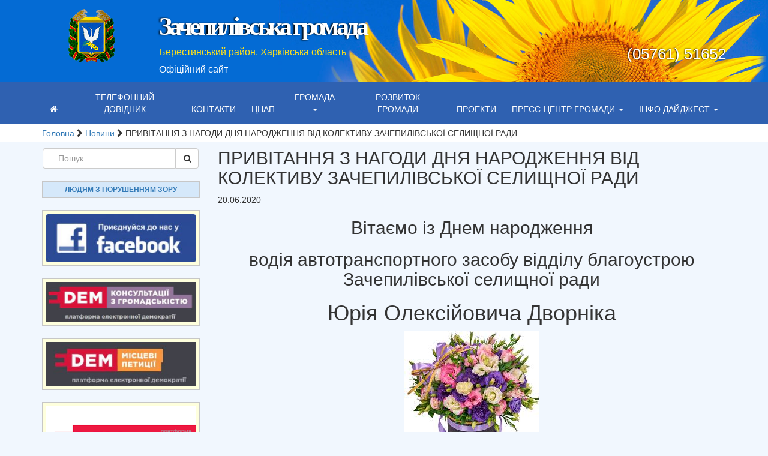

--- FILE ---
content_type: text/html; charset=UTF-8
request_url: https://zachepylivska-gromada.gov.ua/pryvitannya-z-nagody-dnya-narodzhennya-vid-kolektyvu-zachepylivskoyi-selyshhnoyi-rady-178/
body_size: 21250
content:
<!DOCTYPE html>
<html lang="uk">
<head>
	<meta charset="UTF-8">
	<meta http-equiv="X-UA-Compatible" content="IE=edge">
	<meta name="viewport" content="width=device-width, initial-scale=1">

	<!-- HTML5 shim and Respond.js for IE8 support of HTML5 elements and media queries -->
    <!--[if lt IE 9]>
    <script src="https://oss.maxcdn.com/html5shiv/3.7.2/html5shiv.min.js"></script>
    <script src="https://oss.maxcdn.com/respond/1.4.2/respond.min.js"></script>
    <![endif]-->

    <meta name='robots' content='index, follow, max-image-preview:large, max-snippet:-1, max-video-preview:-1' />
	<style>img:is([sizes="auto" i], [sizes^="auto," i]) { contain-intrinsic-size: 3000px 1500px }</style>
	
	<!-- This site is optimized with the Yoast SEO plugin v25.2 - https://yoast.com/wordpress/plugins/seo/ -->
	<title>ПРИВІТАННЯ З НАГОДИ ДНЯ НАРОДЖЕННЯ ВІД КОЛЕКТИВУ ЗАЧЕПИЛІВСЬКОЇ СЕЛИЩНОЇ РАДИ - Зачепилівська громада</title>
	<link rel="canonical" href="https://zachepylivska-gromada.gov.ua/pryvitannya-z-nagody-dnya-narodzhennya-vid-kolektyvu-zachepylivskoyi-selyshhnoyi-rady-178/" />
	<meta property="og:locale" content="uk_UA" />
	<meta property="og:type" content="article" />
	<meta property="og:title" content="ПРИВІТАННЯ З НАГОДИ ДНЯ НАРОДЖЕННЯ ВІД КОЛЕКТИВУ ЗАЧЕПИЛІВСЬКОЇ СЕЛИЩНОЇ РАДИ - Зачепилівська громада" />
	<meta property="og:description" content="Вітаємо із Днем народження водія автотранспортного засобу відділу благоустрою Зачепилівської селищної ради Юрія Олексійовича Дворніка Прийміть наші найтепліші поздоровлення з нагоди Дня народження. Насамперед, бажаємо Вам міцного здоров’я, нестримної енергії, міцності духу і наснаги для" />
	<meta property="og:url" content="https://zachepylivska-gromada.gov.ua/pryvitannya-z-nagody-dnya-narodzhennya-vid-kolektyvu-zachepylivskoyi-selyshhnoyi-rady-178/" />
	<meta property="og:site_name" content="Зачепилівська громада" />
	<meta property="article:published_time" content="2020-06-20T05:00:39+00:00" />
	<meta property="og:image" content="https://zachepylivska-gromada.gov.ua/wp-content/uploads/2019/11/zagruzheno.jpg" />
	<meta property="og:image:width" content="300" />
	<meta property="og:image:height" content="168" />
	<meta property="og:image:type" content="image/jpeg" />
	<meta name="author" content="zachepilivska" />
	<meta name="twitter:card" content="summary_large_image" />
	<meta name="twitter:label1" content="Написано" />
	<meta name="twitter:data1" content="zachepilivska" />
	<script type="application/ld+json" class="yoast-schema-graph">{"@context":"https://schema.org","@graph":[{"@type":"WebPage","@id":"https://zachepylivska-gromada.gov.ua/pryvitannya-z-nagody-dnya-narodzhennya-vid-kolektyvu-zachepylivskoyi-selyshhnoyi-rady-178/","url":"https://zachepylivska-gromada.gov.ua/pryvitannya-z-nagody-dnya-narodzhennya-vid-kolektyvu-zachepylivskoyi-selyshhnoyi-rady-178/","name":"ПРИВІТАННЯ З НАГОДИ ДНЯ НАРОДЖЕННЯ ВІД КОЛЕКТИВУ ЗАЧЕПИЛІВСЬКОЇ СЕЛИЩНОЇ РАДИ - Зачепилівська громада","isPartOf":{"@id":"https://zachepylivska-gromada.gov.ua/#website"},"primaryImageOfPage":{"@id":"https://zachepylivska-gromada.gov.ua/pryvitannya-z-nagody-dnya-narodzhennya-vid-kolektyvu-zachepylivskoyi-selyshhnoyi-rady-178/#primaryimage"},"image":{"@id":"https://zachepylivska-gromada.gov.ua/pryvitannya-z-nagody-dnya-narodzhennya-vid-kolektyvu-zachepylivskoyi-selyshhnoyi-rady-178/#primaryimage"},"thumbnailUrl":"https://zachepylivska-gromada.gov.ua/wp-content/uploads/2019/11/zagruzheno.jpg","datePublished":"2020-06-20T05:00:39+00:00","author":{"@id":"https://zachepylivska-gromada.gov.ua/#/schema/person/7462ae0e89ed4daa5354569dadb6f780"},"breadcrumb":{"@id":"https://zachepylivska-gromada.gov.ua/pryvitannya-z-nagody-dnya-narodzhennya-vid-kolektyvu-zachepylivskoyi-selyshhnoyi-rady-178/#breadcrumb"},"inLanguage":"uk","potentialAction":[{"@type":"ReadAction","target":["https://zachepylivska-gromada.gov.ua/pryvitannya-z-nagody-dnya-narodzhennya-vid-kolektyvu-zachepylivskoyi-selyshhnoyi-rady-178/"]}]},{"@type":"ImageObject","inLanguage":"uk","@id":"https://zachepylivska-gromada.gov.ua/pryvitannya-z-nagody-dnya-narodzhennya-vid-kolektyvu-zachepylivskoyi-selyshhnoyi-rady-178/#primaryimage","url":"https://zachepylivska-gromada.gov.ua/wp-content/uploads/2019/11/zagruzheno.jpg","contentUrl":"https://zachepylivska-gromada.gov.ua/wp-content/uploads/2019/11/zagruzheno.jpg","width":300,"height":168,"caption":"загружено"},{"@type":"BreadcrumbList","@id":"https://zachepylivska-gromada.gov.ua/pryvitannya-z-nagody-dnya-narodzhennya-vid-kolektyvu-zachepylivskoyi-selyshhnoyi-rady-178/#breadcrumb","itemListElement":[{"@type":"ListItem","position":1,"name":"Головна","item":"https://zachepylivska-gromada.gov.ua/"},{"@type":"ListItem","position":2,"name":"Новини","item":"https://zachepylivska-gromada.gov.ua/category/novini/"},{"@type":"ListItem","position":3,"name":"ПРИВІТАННЯ З НАГОДИ ДНЯ НАРОДЖЕННЯ ВІД КОЛЕКТИВУ ЗАЧЕПИЛІВСЬКОЇ СЕЛИЩНОЇ РАДИ"}]},{"@type":"WebSite","@id":"https://zachepylivska-gromada.gov.ua/#website","url":"https://zachepylivska-gromada.gov.ua/","name":"Зачепилівська громада","description":"Мережа сайтів громад","potentialAction":[{"@type":"SearchAction","target":{"@type":"EntryPoint","urlTemplate":"https://zachepylivska-gromada.gov.ua/?s={search_term_string}"},"query-input":{"@type":"PropertyValueSpecification","valueRequired":true,"valueName":"search_term_string"}}],"inLanguage":"uk"},{"@type":"Person","@id":"https://zachepylivska-gromada.gov.ua/#/schema/person/7462ae0e89ed4daa5354569dadb6f780","name":"zachepilivska","image":{"@type":"ImageObject","inLanguage":"uk","@id":"https://zachepylivska-gromada.gov.ua/#/schema/person/image/","url":"https://secure.gravatar.com/avatar/2882831befa8e2862fdc379f65ebf3e0df3d23c4cae0f04af248d487d2d450a0?s=96&d=mm&r=g","contentUrl":"https://secure.gravatar.com/avatar/2882831befa8e2862fdc379f65ebf3e0df3d23c4cae0f04af248d487d2d450a0?s=96&d=mm&r=g","caption":"zachepilivska"},"url":"https://zachepylivska-gromada.gov.ua/author/zachepilivska/"}]}</script>
	<!-- / Yoast SEO plugin. -->


<link rel='dns-prefetch' href='//static.addtoany.com' />

<style id='wp-emoji-styles-inline-css' type='text/css'>

	img.wp-smiley, img.emoji {
		display: inline !important;
		border: none !important;
		box-shadow: none !important;
		height: 1em !important;
		width: 1em !important;
		margin: 0 0.07em !important;
		vertical-align: -0.1em !important;
		background: none !important;
		padding: 0 !important;
	}
</style>
<link rel='stylesheet' id='wp-block-library-css' href='https://zachepylivska-gromada.gov.ua/wp-includes/css/dist/block-library/style.min.css?ver=6.8.3' type='text/css' media='all' />
<style id='classic-theme-styles-inline-css' type='text/css'>
/*! This file is auto-generated */
.wp-block-button__link{color:#fff;background-color:#32373c;border-radius:9999px;box-shadow:none;text-decoration:none;padding:calc(.667em + 2px) calc(1.333em + 2px);font-size:1.125em}.wp-block-file__button{background:#32373c;color:#fff;text-decoration:none}
</style>
<style id='global-styles-inline-css' type='text/css'>
:root{--wp--preset--aspect-ratio--square: 1;--wp--preset--aspect-ratio--4-3: 4/3;--wp--preset--aspect-ratio--3-4: 3/4;--wp--preset--aspect-ratio--3-2: 3/2;--wp--preset--aspect-ratio--2-3: 2/3;--wp--preset--aspect-ratio--16-9: 16/9;--wp--preset--aspect-ratio--9-16: 9/16;--wp--preset--color--black: #000000;--wp--preset--color--cyan-bluish-gray: #abb8c3;--wp--preset--color--white: #ffffff;--wp--preset--color--pale-pink: #f78da7;--wp--preset--color--vivid-red: #cf2e2e;--wp--preset--color--luminous-vivid-orange: #ff6900;--wp--preset--color--luminous-vivid-amber: #fcb900;--wp--preset--color--light-green-cyan: #7bdcb5;--wp--preset--color--vivid-green-cyan: #00d084;--wp--preset--color--pale-cyan-blue: #8ed1fc;--wp--preset--color--vivid-cyan-blue: #0693e3;--wp--preset--color--vivid-purple: #9b51e0;--wp--preset--gradient--vivid-cyan-blue-to-vivid-purple: linear-gradient(135deg,rgba(6,147,227,1) 0%,rgb(155,81,224) 100%);--wp--preset--gradient--light-green-cyan-to-vivid-green-cyan: linear-gradient(135deg,rgb(122,220,180) 0%,rgb(0,208,130) 100%);--wp--preset--gradient--luminous-vivid-amber-to-luminous-vivid-orange: linear-gradient(135deg,rgba(252,185,0,1) 0%,rgba(255,105,0,1) 100%);--wp--preset--gradient--luminous-vivid-orange-to-vivid-red: linear-gradient(135deg,rgba(255,105,0,1) 0%,rgb(207,46,46) 100%);--wp--preset--gradient--very-light-gray-to-cyan-bluish-gray: linear-gradient(135deg,rgb(238,238,238) 0%,rgb(169,184,195) 100%);--wp--preset--gradient--cool-to-warm-spectrum: linear-gradient(135deg,rgb(74,234,220) 0%,rgb(151,120,209) 20%,rgb(207,42,186) 40%,rgb(238,44,130) 60%,rgb(251,105,98) 80%,rgb(254,248,76) 100%);--wp--preset--gradient--blush-light-purple: linear-gradient(135deg,rgb(255,206,236) 0%,rgb(152,150,240) 100%);--wp--preset--gradient--blush-bordeaux: linear-gradient(135deg,rgb(254,205,165) 0%,rgb(254,45,45) 50%,rgb(107,0,62) 100%);--wp--preset--gradient--luminous-dusk: linear-gradient(135deg,rgb(255,203,112) 0%,rgb(199,81,192) 50%,rgb(65,88,208) 100%);--wp--preset--gradient--pale-ocean: linear-gradient(135deg,rgb(255,245,203) 0%,rgb(182,227,212) 50%,rgb(51,167,181) 100%);--wp--preset--gradient--electric-grass: linear-gradient(135deg,rgb(202,248,128) 0%,rgb(113,206,126) 100%);--wp--preset--gradient--midnight: linear-gradient(135deg,rgb(2,3,129) 0%,rgb(40,116,252) 100%);--wp--preset--font-size--small: 13px;--wp--preset--font-size--medium: 20px;--wp--preset--font-size--large: 36px;--wp--preset--font-size--x-large: 42px;--wp--preset--spacing--20: 0.44rem;--wp--preset--spacing--30: 0.67rem;--wp--preset--spacing--40: 1rem;--wp--preset--spacing--50: 1.5rem;--wp--preset--spacing--60: 2.25rem;--wp--preset--spacing--70: 3.38rem;--wp--preset--spacing--80: 5.06rem;--wp--preset--shadow--natural: 6px 6px 9px rgba(0, 0, 0, 0.2);--wp--preset--shadow--deep: 12px 12px 50px rgba(0, 0, 0, 0.4);--wp--preset--shadow--sharp: 6px 6px 0px rgba(0, 0, 0, 0.2);--wp--preset--shadow--outlined: 6px 6px 0px -3px rgba(255, 255, 255, 1), 6px 6px rgba(0, 0, 0, 1);--wp--preset--shadow--crisp: 6px 6px 0px rgba(0, 0, 0, 1);}:where(.is-layout-flex){gap: 0.5em;}:where(.is-layout-grid){gap: 0.5em;}body .is-layout-flex{display: flex;}.is-layout-flex{flex-wrap: wrap;align-items: center;}.is-layout-flex > :is(*, div){margin: 0;}body .is-layout-grid{display: grid;}.is-layout-grid > :is(*, div){margin: 0;}:where(.wp-block-columns.is-layout-flex){gap: 2em;}:where(.wp-block-columns.is-layout-grid){gap: 2em;}:where(.wp-block-post-template.is-layout-flex){gap: 1.25em;}:where(.wp-block-post-template.is-layout-grid){gap: 1.25em;}.has-black-color{color: var(--wp--preset--color--black) !important;}.has-cyan-bluish-gray-color{color: var(--wp--preset--color--cyan-bluish-gray) !important;}.has-white-color{color: var(--wp--preset--color--white) !important;}.has-pale-pink-color{color: var(--wp--preset--color--pale-pink) !important;}.has-vivid-red-color{color: var(--wp--preset--color--vivid-red) !important;}.has-luminous-vivid-orange-color{color: var(--wp--preset--color--luminous-vivid-orange) !important;}.has-luminous-vivid-amber-color{color: var(--wp--preset--color--luminous-vivid-amber) !important;}.has-light-green-cyan-color{color: var(--wp--preset--color--light-green-cyan) !important;}.has-vivid-green-cyan-color{color: var(--wp--preset--color--vivid-green-cyan) !important;}.has-pale-cyan-blue-color{color: var(--wp--preset--color--pale-cyan-blue) !important;}.has-vivid-cyan-blue-color{color: var(--wp--preset--color--vivid-cyan-blue) !important;}.has-vivid-purple-color{color: var(--wp--preset--color--vivid-purple) !important;}.has-black-background-color{background-color: var(--wp--preset--color--black) !important;}.has-cyan-bluish-gray-background-color{background-color: var(--wp--preset--color--cyan-bluish-gray) !important;}.has-white-background-color{background-color: var(--wp--preset--color--white) !important;}.has-pale-pink-background-color{background-color: var(--wp--preset--color--pale-pink) !important;}.has-vivid-red-background-color{background-color: var(--wp--preset--color--vivid-red) !important;}.has-luminous-vivid-orange-background-color{background-color: var(--wp--preset--color--luminous-vivid-orange) !important;}.has-luminous-vivid-amber-background-color{background-color: var(--wp--preset--color--luminous-vivid-amber) !important;}.has-light-green-cyan-background-color{background-color: var(--wp--preset--color--light-green-cyan) !important;}.has-vivid-green-cyan-background-color{background-color: var(--wp--preset--color--vivid-green-cyan) !important;}.has-pale-cyan-blue-background-color{background-color: var(--wp--preset--color--pale-cyan-blue) !important;}.has-vivid-cyan-blue-background-color{background-color: var(--wp--preset--color--vivid-cyan-blue) !important;}.has-vivid-purple-background-color{background-color: var(--wp--preset--color--vivid-purple) !important;}.has-black-border-color{border-color: var(--wp--preset--color--black) !important;}.has-cyan-bluish-gray-border-color{border-color: var(--wp--preset--color--cyan-bluish-gray) !important;}.has-white-border-color{border-color: var(--wp--preset--color--white) !important;}.has-pale-pink-border-color{border-color: var(--wp--preset--color--pale-pink) !important;}.has-vivid-red-border-color{border-color: var(--wp--preset--color--vivid-red) !important;}.has-luminous-vivid-orange-border-color{border-color: var(--wp--preset--color--luminous-vivid-orange) !important;}.has-luminous-vivid-amber-border-color{border-color: var(--wp--preset--color--luminous-vivid-amber) !important;}.has-light-green-cyan-border-color{border-color: var(--wp--preset--color--light-green-cyan) !important;}.has-vivid-green-cyan-border-color{border-color: var(--wp--preset--color--vivid-green-cyan) !important;}.has-pale-cyan-blue-border-color{border-color: var(--wp--preset--color--pale-cyan-blue) !important;}.has-vivid-cyan-blue-border-color{border-color: var(--wp--preset--color--vivid-cyan-blue) !important;}.has-vivid-purple-border-color{border-color: var(--wp--preset--color--vivid-purple) !important;}.has-vivid-cyan-blue-to-vivid-purple-gradient-background{background: var(--wp--preset--gradient--vivid-cyan-blue-to-vivid-purple) !important;}.has-light-green-cyan-to-vivid-green-cyan-gradient-background{background: var(--wp--preset--gradient--light-green-cyan-to-vivid-green-cyan) !important;}.has-luminous-vivid-amber-to-luminous-vivid-orange-gradient-background{background: var(--wp--preset--gradient--luminous-vivid-amber-to-luminous-vivid-orange) !important;}.has-luminous-vivid-orange-to-vivid-red-gradient-background{background: var(--wp--preset--gradient--luminous-vivid-orange-to-vivid-red) !important;}.has-very-light-gray-to-cyan-bluish-gray-gradient-background{background: var(--wp--preset--gradient--very-light-gray-to-cyan-bluish-gray) !important;}.has-cool-to-warm-spectrum-gradient-background{background: var(--wp--preset--gradient--cool-to-warm-spectrum) !important;}.has-blush-light-purple-gradient-background{background: var(--wp--preset--gradient--blush-light-purple) !important;}.has-blush-bordeaux-gradient-background{background: var(--wp--preset--gradient--blush-bordeaux) !important;}.has-luminous-dusk-gradient-background{background: var(--wp--preset--gradient--luminous-dusk) !important;}.has-pale-ocean-gradient-background{background: var(--wp--preset--gradient--pale-ocean) !important;}.has-electric-grass-gradient-background{background: var(--wp--preset--gradient--electric-grass) !important;}.has-midnight-gradient-background{background: var(--wp--preset--gradient--midnight) !important;}.has-small-font-size{font-size: var(--wp--preset--font-size--small) !important;}.has-medium-font-size{font-size: var(--wp--preset--font-size--medium) !important;}.has-large-font-size{font-size: var(--wp--preset--font-size--large) !important;}.has-x-large-font-size{font-size: var(--wp--preset--font-size--x-large) !important;}
:where(.wp-block-post-template.is-layout-flex){gap: 1.25em;}:where(.wp-block-post-template.is-layout-grid){gap: 1.25em;}
:where(.wp-block-columns.is-layout-flex){gap: 2em;}:where(.wp-block-columns.is-layout-grid){gap: 2em;}
:root :where(.wp-block-pullquote){font-size: 1.5em;line-height: 1.6;}
</style>
<link rel='stylesheet' id='css-style-css' href='https://zachepylivska-gromada.gov.ua/wp-content/plugins/comfortable-reading/css/custom.css?ver=6.8.3' type='text/css' media='all' />
<link rel='stylesheet' id='contact-form-7-bootstrap-style-css' href='https://zachepylivska-gromada.gov.ua/wp-content/plugins/bootstrap-for-contact-form-7/assets/dist/css/style.min.css?ver=6.8.3' type='text/css' media='all' />
<link rel='stylesheet' id='normalize-css' href='https://cdnjs.cloudflare.com/ajax/libs/normalize/6.0.0/normalize.min.css?ver=6.8.3' type='text/css' media='all' />
<link rel='stylesheet' id='bootstraps-css' href='https://zachepylivska-gromada.gov.ua/wp-content/themes/bootstrapstarter/bootstrap/css/bootstrap.min.css?ver=6.8.3' type='text/css' media='all' />
<link rel='stylesheet' id='owl-carousel-css' href='https://cdnjs.cloudflare.com/ajax/libs/OwlCarousel2/2.2.1/assets/owl.carousel.min.css?ver=6.8.3' type='text/css' media='all' />
<link rel='stylesheet' id='font-awesome-css' href='https://zachepylivska-gromada.gov.ua/wp-content/themes/bootstrapstarter/assets/css/font-awesome.min.css?ver=6.8.3' type='text/css' media='all' />
<link rel='stylesheet' id='styleshet-css' href='https://zachepylivska-gromada.gov.ua/wp-content/themes/bootstrapstarter/assets/css/styleshet.css?ver=6.8.3' type='text/css' media='all' />
<link rel='stylesheet' id='bootstrapstarter-style-css' href='https://zachepylivska-gromada.gov.ua/wp-content/themes/child-09/style.css?ver=6.8.3' type='text/css' media='all' />
<link rel='stylesheet' id='addtoany-css' href='https://zachepylivska-gromada.gov.ua/wp-content/plugins/add-to-any/addtoany.min.css?ver=1.16' type='text/css' media='all' />
<link rel="https://api.w.org/" href="https://zachepylivska-gromada.gov.ua/wp-json/" /><link rel="alternate" title="JSON" type="application/json" href="https://zachepylivska-gromada.gov.ua/wp-json/wp/v2/posts/15390" /><link rel="EditURI" type="application/rsd+xml" title="RSD" href="https://zachepylivska-gromada.gov.ua/xmlrpc.php?rsd" />

<link rel='shortlink' href='https://zachepylivska-gromada.gov.ua/?p=15390' />
<link rel="alternate" title="oEmbed (JSON)" type="application/json+oembed" href="https://zachepylivska-gromada.gov.ua/wp-json/oembed/1.0/embed?url=https%3A%2F%2Fzachepylivska-gromada.gov.ua%2Fpryvitannya-z-nagody-dnya-narodzhennya-vid-kolektyvu-zachepylivskoyi-selyshhnoyi-rady-178%2F" />
<link rel="alternate" title="oEmbed (XML)" type="text/xml+oembed" href="https://zachepylivska-gromada.gov.ua/wp-json/oembed/1.0/embed?url=https%3A%2F%2Fzachepylivska-gromada.gov.ua%2Fpryvitannya-z-nagody-dnya-narodzhennya-vid-kolektyvu-zachepylivskoyi-selyshhnoyi-rady-178%2F&#038;format=xml" />
		<style type="text/css">
			div.wpcf7 .ajax-loader {
				background-image: url('https://zachepylivska-gromada.gov.ua/wp-content/plugins/contact-form-7/images/ajax-loader.gif');
			}
		</style>
		<link rel="icon" href="https://zachepylivska-gromada.gov.ua/wp-content/uploads/2021/01/favicon-gr.org_.ua_.png" sizes="32x32" />
<link rel="icon" href="https://zachepylivska-gromada.gov.ua/wp-content/uploads/2021/01/favicon-gr.org_.ua_.png" sizes="192x192" />
<link rel="apple-touch-icon" href="https://zachepylivska-gromada.gov.ua/wp-content/uploads/2021/01/favicon-gr.org_.ua_.png" />
<meta name="msapplication-TileImage" content="https://zachepylivska-gromada.gov.ua/wp-content/uploads/2021/01/favicon-gr.org_.ua_.png" />
<noscript><style id="rocket-lazyload-nojs-css">.rll-youtube-player, [data-lazy-src]{display:none !important;}</style></noscript></head>

<body data-rsssl=1 class="wp-singular post-template-default single single-post postid-15390 single-format-standard wp-theme-bootstrapstarter wp-child-theme-child-09">

	
	<header class="header-inside">
		<section data-bg="https://zachepylivska-gromada.gov.ua/wp-content/uploads/2021/02/header_22.jpg" class="header-section rocket-lazyload" 
						style=""
						>

			<div class="container">
				<div class="row">
											
					<div class="header-info">				
					
						<div class="col-sm-2">
								<a class="navbar-logo pull-left" href="https://zachepylivska-gromada.gov.ua/">
									<img src="https://zachepylivska-gromada.gov.ua/wp-content/uploads/2016/04/zachepilivska_zachepylivsky-1.png" alt="" class="img-responsive" />
								</a> 
						</div>
						
						<div class="col-sm-6">		                 

							<a href="https://zachepylivska-gromada.gov.ua/">
								<h1 class="text-bold header-title">Зачепилівська громада<?php// echo $header_title; ?></h1>
							</a>
							<!-- <h4 class="district"></h4> -->
							<h4 class="district">Берестинський район, Харківська область</h4>
															<p class="officiall-link">Офіційний сайт</p>
									
						</div>
						<div class="col-sm-4">
							<h3 class="phone-number">(05761) 51652</h3>
								
						</div>					
						
					</div>	
				</div>		
			</div>		

					<div class="blog-masthead">
				<div class="container">
					<div class="banner navbar navbar-default navbar-static-top">
						<div class="navbar-header">
							<button type="button" class="navbar-toggle collapsed" data-toggle="collapse" data-target=".navbar-collapse">
								<span class="sr-only">Toggle navigation</span>
								<span class="icon-bar"></span>
								<span class="icon-bar"></span>
								<span class="icon-bar"></span>
							</button>                    
		                    	
		                </div>
		                <nav class="collapse navbar-collapse">
		                	<div class="menu-golovne-menyu-container"><ul id="menu-golovne-menyu" class="nav navbar-nav navbar-center"><li id="menu-item-20887" class="menu-item menu-item-type-custom menu-item-object-custom menu-item-home menu-item-20887"><a title="&lt;i class=&quot;fa fa-home&quot; aria-hidden=&quot;true&quot;&gt;&lt;/i&gt;" href="https://zachepylivska-gromada.gov.ua/"><i class="fa fa-home" aria-hidden="true"></i></a></li>
<li id="menu-item-20886" class="menu-item menu-item-type-post_type menu-item-object-page menu-item-20886"><a title="Телефонний довідник" href="https://zachepylivska-gromada.gov.ua/telefonnyj-dovidnyk/">Телефонний довідник</a></li>
<li id="menu-item-1647" class="menu-item menu-item-type-post_type menu-item-object-page menu-item-1647"><a title="Контакти" href="https://zachepylivska-gromada.gov.ua/kontakti/">Контакти</a></li>
<li id="menu-item-20882" class="menu-item menu-item-type-post_type menu-item-object-page menu-item-20882"><a title="ЦНАП" href="https://zachepylivska-gromada.gov.ua/tsentr-nadannya-administratyvnyh-poslug/">ЦНАП</a></li>
<li id="menu-item-20835" class="menu-item menu-item-type-post_type menu-item-object-page menu-item-has-children menu-item-20835 dropdown"><a title="Громада" href="#" data-toggle="dropdown" class="dropdown-toggle" aria-haspopup="true">Громада <span class="caret"></span></a>
<ul role="menu" class=" dropdown-menu">
	<li id="menu-item-20840" class="menu-item menu-item-type-post_type menu-item-object-page menu-item-20840"><a title="Статут громади" href="https://zachepylivska-gromada.gov.ua/statut-gromady/">Статут громади</a></li>
	<li id="menu-item-20863" class="menu-item menu-item-type-post_type menu-item-object-page menu-item-20863"><a title="Склад громади" href="https://zachepylivska-gromada.gov.ua/sklad-gromady/">Склад громади</a></li>
	<li id="menu-item-16302" class="menu-item menu-item-type-post_type menu-item-object-page menu-item-16302"><a title="Паспорт громади" href="https://zachepylivska-gromada.gov.ua/pasport-sela/">Паспорт громади</a></li>
	<li id="menu-item-20836" class="menu-item menu-item-type-post_type menu-item-object-page menu-item-20836"><a title="Старостинські округи" href="https://zachepylivska-gromada.gov.ua/starostynski-okrugy/">Старостинські округи</a></li>
	<li id="menu-item-16305" class="menu-item menu-item-type-post_type menu-item-object-page menu-item-16305"><a title="Інвестиційний потенціал Зачепилівської громади" href="https://zachepylivska-gromada.gov.ua/investytsijnyj-potentsial/">Інвестиційний потенціал Зачепилівської громади</a></li>
	<li id="menu-item-20837" class="menu-item menu-item-type-post_type menu-item-object-page menu-item-20837"><a title="Геопортал громади" href="https://zachepylivska-gromada.gov.ua/geoportal-gromady/">Геопортал громади</a></li>
</ul>
</li>
<li id="menu-item-20874" class="menu-item menu-item-type-post_type menu-item-object-page menu-item-20874"><a title="Розвиток громади" href="https://zachepylivska-gromada.gov.ua/rozvytok-gromady/">Розвиток громади</a></li>
<li id="menu-item-20843" class="menu-item menu-item-type-post_type menu-item-object-page menu-item-20843"><a title="Проекти" href="https://zachepylivska-gromada.gov.ua/proekty/">Проекти</a></li>
<li id="menu-item-1890" class="menu-item menu-item-type-taxonomy menu-item-object-category current-post-ancestor current-menu-parent current-post-parent menu-item-has-children menu-item-1890 dropdown"><a title="Пресс-центр громади" href="#" data-toggle="dropdown" class="dropdown-toggle" aria-haspopup="true">Пресс-центр громади <span class="caret"></span></a>
<ul role="menu" class=" dropdown-menu">
	<li id="menu-item-16281" class="menu-item menu-item-type-taxonomy menu-item-object-category current-post-ancestor current-menu-parent current-post-parent menu-item-16281"><a title="Всі новини" href="https://zachepylivska-gromada.gov.ua/category/novini/">Всі новини</a></li>
	<li id="menu-item-16278" class="menu-item menu-item-type-taxonomy menu-item-object-category menu-item-16278"><a title="Робочі зустрічі" href="https://zachepylivska-gromada.gov.ua/category/robochi-zustrichi/">Робочі зустрічі</a></li>
	<li id="menu-item-16279" class="menu-item menu-item-type-taxonomy menu-item-object-category menu-item-16279"><a title="Увага, сесія" href="https://zachepylivska-gromada.gov.ua/category/uvaga-sesiya/">Увага, сесія</a></li>
	<li id="menu-item-16277" class="menu-item menu-item-type-taxonomy menu-item-object-category menu-item-16277"><a title="Благоустрій" href="https://zachepylivska-gromada.gov.ua/category/blagoustrij/">Благоустрій</a></li>
	<li id="menu-item-16276" class="menu-item menu-item-type-taxonomy menu-item-object-category menu-item-16276"><a title="Вакансії" href="https://zachepylivska-gromada.gov.ua/category/vakansiyi/">Вакансії</a></li>
	<li id="menu-item-16282" class="menu-item menu-item-type-taxonomy menu-item-object-category menu-item-16282"><a title="Оголошення" href="https://zachepylivska-gromada.gov.ua/category/ogoloshennya/">Оголошення</a></li>
	<li id="menu-item-45462" class="menu-item menu-item-type-taxonomy menu-item-object-category current-post-ancestor current-menu-parent current-post-parent menu-item-45462"><a title="Привітання" href="https://zachepylivska-gromada.gov.ua/category/pryvitannya/">Привітання</a></li>
	<li id="menu-item-16275" class="menu-item menu-item-type-taxonomy menu-item-object-category menu-item-16275"><a title="COVID" href="https://zachepylivska-gromada.gov.ua/category/covid-19/">COVID</a></li>
</ul>
</li>
<li id="menu-item-16283" class="menu-item menu-item-type-taxonomy menu-item-object-category current-post-ancestor current-menu-parent current-post-parent menu-item-has-children menu-item-16283 dropdown"><a title="Інфо дайджест" href="#" data-toggle="dropdown" class="dropdown-toggle" aria-haspopup="true">Інфо дайджест <span class="caret"></span></a>
<ul role="menu" class=" dropdown-menu">
	<li id="menu-item-16285" class="menu-item menu-item-type-taxonomy menu-item-object-category menu-item-16285"><a title="Інформує БПД" href="https://zachepylivska-gromada.gov.ua/category/informuye-bpd/">Інформує БПД</a></li>
	<li id="menu-item-16284" class="menu-item menu-item-type-taxonomy menu-item-object-category menu-item-16284"><a title="Інформує центр зайнятості" href="https://zachepylivska-gromada.gov.ua/category/informuye-tsentr-zajnyatosti/">Інформує центр зайнятості</a></li>
	<li id="menu-item-16294" class="menu-item menu-item-type-taxonomy menu-item-object-category menu-item-16294"><a title="Інформує ПФУ" href="https://zachepylivska-gromada.gov.ua/category/informuye-pfu/">Інформує ПФУ</a></li>
	<li id="menu-item-16286" class="menu-item menu-item-type-taxonomy menu-item-object-category menu-item-16286"><a title="Інформує податкова" href="https://zachepylivska-gromada.gov.ua/category/informuye-podatkova/">Інформує податкова</a></li>
</ul>
</li>
</ul></div>		                </nav>
		            </div>
		        </div>
		    </div>
				</section>
	</header>

 

    

<section class="the-content-show">
<h2 class="section-validation">Зміст</h2>
<section class="breadcrumb">
<h2 class="section-validation">Хлібні крошки</h2>
    <div class="container">
        <div class="row">
          <div class="col-md-12">
            <p id="breadcrumbs"><span><span><a href="https://zachepylivska-gromada.gov.ua/">Головна</a></span> <i class="fa fa-chevron-right"></i> <span><a href="https://zachepylivska-gromada.gov.ua/category/novini/">Новини</a></span> <i class="fa fa-chevron-right"></i> <span class="breadcrumb_last" aria-current="page">ПРИВІТАННЯ З НАГОДИ ДНЯ НАРОДЖЕННЯ ВІД КОЛЕКТИВУ ЗАЧЕПИЛІВСЬКОЇ СЕЛИЩНОЇ РАДИ</span></span></p>          </div>                        
        </div>
    </div>
</section> 
 

  
    <div class="container">    
        <div class="row">
    <div class="col-md-3 blog-sidebar hidden-sm hidden-xs">    
	<div class="banner navbar navbar-default navbar-static-top">
		<div class="navbar-header">
			<button type="button" class="navbar-toggle collapsed" data-toggle="collapse" data-target=".navbar-collapse">
				<span class="sr-only">Toggle navigation</span>
				<span class="icon-bar"></span>
				<span class="icon-bar"></span>
				<span class="icon-bar"></span>
			</button>                    
		</div>
		<nav class="collapse navbar-collapse">
			<div id="search-2" class="widget widget_search"><form action="https://zachepylivska-gromada.gov.ua/" method="get" class="form-inline">
    <fieldset>
		<div class="input-group">
			<input type="text" name="s" id="search" placeholder="Пошук" value="" class="form-control" />
			<span class="input-group-btn">
				<button type="submit" class="btn btn-default"><i class="fa fa-search" aria-hidden="true"></i></button>
			</span>
		</div>
    </fieldset>
</form></div><div id="wp_cr_plugin-4" class="widget widget_wp_cr_plugin"><div id="cr_widget"><a href="#" id="cr_version_link" class="widgettitle">Людям з порушенням зору</a></div></div><div id="media_image-2" class="widget widget_media_image"><a href="https://www.facebook.com/profile.php?id=100034403028375&#038;lst=100003260839522%3A100034403028375%3A1567523649&#038;sk=about"><img width="300" height="96" src="data:image/svg+xml,%3Csvg%20xmlns='http://www.w3.org/2000/svg'%20viewBox='0%200%20300%2096'%3E%3C/svg%3E" class="image wp-image-9454  attachment-medium size-medium" alt="Join Us Facebook" style="max-width: 100%; height: auto;" decoding="async" data-lazy-srcset="https://zachepylivska-gromada.gov.ua/wp-content/uploads/2019/09/join-us-facebook-300x96.jpg 300w, https://zachepylivska-gromada.gov.ua/wp-content/uploads/2019/09/join-us-facebook.jpg 330w" data-lazy-sizes="(max-width: 300px) 100vw, 300px" data-lazy-src="https://zachepylivska-gromada.gov.ua/wp-content/uploads/2019/09/join-us-facebook-300x96.jpg" /><noscript><img width="300" height="96" src="https://zachepylivska-gromada.gov.ua/wp-content/uploads/2019/09/join-us-facebook-300x96.jpg" class="image wp-image-9454  attachment-medium size-medium" alt="Join Us Facebook" style="max-width: 100%; height: auto;" decoding="async" srcset="https://zachepylivska-gromada.gov.ua/wp-content/uploads/2019/09/join-us-facebook-300x96.jpg 300w, https://zachepylivska-gromada.gov.ua/wp-content/uploads/2019/09/join-us-facebook.jpg 330w" sizes="(max-width: 300px) 100vw, 300px" /></noscript></a></div><div id="media_image-7" class="widget widget_media_image"><a href="https://consult.e-dem.ua/6322255100"><img width="300" height="80" src="data:image/svg+xml,%3Csvg%20xmlns='http://www.w3.org/2000/svg'%20viewBox='0%200%20300%2080'%3E%3C/svg%3E" class="image wp-image-39288  attachment-medium size-medium" alt="єдем зачепилівка" style="max-width: 100%; height: auto;" decoding="async" data-lazy-srcset="https://zachepylivska-gromada.gov.ua/wp-content/uploads/2023/11/yedem_zachepylivka-300x80.png 300w, https://zachepylivska-gromada.gov.ua/wp-content/uploads/2023/11/yedem_zachepylivka.png 433w" data-lazy-sizes="(max-width: 300px) 100vw, 300px" data-lazy-src="https://zachepylivska-gromada.gov.ua/wp-content/uploads/2023/11/yedem_zachepylivka-300x80.png" /><noscript><img width="300" height="80" src="https://zachepylivska-gromada.gov.ua/wp-content/uploads/2023/11/yedem_zachepylivka-300x80.png" class="image wp-image-39288  attachment-medium size-medium" alt="єдем зачепилівка" style="max-width: 100%; height: auto;" decoding="async" srcset="https://zachepylivska-gromada.gov.ua/wp-content/uploads/2023/11/yedem_zachepylivka-300x80.png 300w, https://zachepylivska-gromada.gov.ua/wp-content/uploads/2023/11/yedem_zachepylivka.png 433w" sizes="(max-width: 300px) 100vw, 300px" /></noscript></a></div><div id="media_image-8" class="widget widget_media_image"><a href="https://petition.e-dem.ua/zachepylivska"><img width="300" height="89" src="data:image/svg+xml,%3Csvg%20xmlns='http://www.w3.org/2000/svg'%20viewBox='0%200%20300%2089'%3E%3C/svg%3E" class="image wp-image-39634  attachment-medium size-medium" alt="місцеві петиції" style="max-width: 100%; height: auto;" decoding="async" data-lazy-srcset="https://zachepylivska-gromada.gov.ua/wp-content/uploads/2023/12/mistsevi-petytsiyi-300x89.jpg 300w, https://zachepylivska-gromada.gov.ua/wp-content/uploads/2023/12/mistsevi-petytsiyi.jpg 413w" data-lazy-sizes="(max-width: 300px) 100vw, 300px" data-lazy-src="https://zachepylivska-gromada.gov.ua/wp-content/uploads/2023/12/mistsevi-petytsiyi-300x89.jpg" /><noscript><img width="300" height="89" src="https://zachepylivska-gromada.gov.ua/wp-content/uploads/2023/12/mistsevi-petytsiyi-300x89.jpg" class="image wp-image-39634  attachment-medium size-medium" alt="місцеві петиції" style="max-width: 100%; height: auto;" decoding="async" srcset="https://zachepylivska-gromada.gov.ua/wp-content/uploads/2023/12/mistsevi-petytsiyi-300x89.jpg 300w, https://zachepylivska-gromada.gov.ua/wp-content/uploads/2023/12/mistsevi-petytsiyi.jpg 413w" sizes="(max-width: 300px) 100vw, 300px" /></noscript></a></div><div id="media_image-10" class="widget widget_media_image"><a href="https://budget.e-dem.ua/6322255100"><img width="300" height="150" src="data:image/svg+xml,%3Csvg%20xmlns='http://www.w3.org/2000/svg'%20viewBox='0%200%20300%20150'%3E%3C/svg%3E" class="image wp-image-39734  attachment-medium size-medium" alt="громадський бюджет е дем" style="max-width: 100%; height: auto;" decoding="async" data-lazy-srcset="https://zachepylivska-gromada.gov.ua/wp-content/uploads/2023/12/gromadskyj-byudzhet-e-dem-300x150.png 300w, https://zachepylivska-gromada.gov.ua/wp-content/uploads/2023/12/gromadskyj-byudzhet-e-dem.png 318w" data-lazy-sizes="(max-width: 300px) 100vw, 300px" data-lazy-src="https://zachepylivska-gromada.gov.ua/wp-content/uploads/2023/12/gromadskyj-byudzhet-e-dem-300x150.png" /><noscript><img width="300" height="150" src="https://zachepylivska-gromada.gov.ua/wp-content/uploads/2023/12/gromadskyj-byudzhet-e-dem-300x150.png" class="image wp-image-39734  attachment-medium size-medium" alt="громадський бюджет е дем" style="max-width: 100%; height: auto;" decoding="async" srcset="https://zachepylivska-gromada.gov.ua/wp-content/uploads/2023/12/gromadskyj-byudzhet-e-dem-300x150.png 300w, https://zachepylivska-gromada.gov.ua/wp-content/uploads/2023/12/gromadskyj-byudzhet-e-dem.png 318w" sizes="(max-width: 300px) 100vw, 300px" /></noscript></a></div><div id="media_image-13" class="widget widget_media_image"><h2 class="widgettitle">АДАПТИВНИЙ СПОРТ ТА СПОРТ ВЕТЕРАНІВ ВІЙНИ</h2><a href="https://zachepylivska-gromada.gov.ua/adaptyvnyj-sport-ta-sport-veteraniv-vijny/"><img width="300" height="200" src="data:image/svg+xml,%3Csvg%20xmlns='http://www.w3.org/2000/svg'%20viewBox='0%200%20300%20200'%3E%3C/svg%3E" class="image wp-image-49460  attachment-medium size-medium" alt="адаптивний спорт" style="max-width: 100%; height: auto;" decoding="async" fetchpriority="high" data-lazy-srcset="https://zachepylivska-gromada.gov.ua/wp-content/uploads/2025/06/adaptyvnyj-sport-300x200.jpg 300w, https://zachepylivska-gromada.gov.ua/wp-content/uploads/2025/06/adaptyvnyj-sport-1024x682.jpg 1024w, https://zachepylivska-gromada.gov.ua/wp-content/uploads/2025/06/adaptyvnyj-sport-768x511.jpg 768w, https://zachepylivska-gromada.gov.ua/wp-content/uploads/2025/06/adaptyvnyj-sport.jpg 1200w" data-lazy-sizes="(max-width: 300px) 100vw, 300px" data-lazy-src="https://zachepylivska-gromada.gov.ua/wp-content/uploads/2025/06/adaptyvnyj-sport-300x200.jpg" /><noscript><img width="300" height="200" src="https://zachepylivska-gromada.gov.ua/wp-content/uploads/2025/06/adaptyvnyj-sport-300x200.jpg" class="image wp-image-49460  attachment-medium size-medium" alt="адаптивний спорт" style="max-width: 100%; height: auto;" decoding="async" fetchpriority="high" srcset="https://zachepylivska-gromada.gov.ua/wp-content/uploads/2025/06/adaptyvnyj-sport-300x200.jpg 300w, https://zachepylivska-gromada.gov.ua/wp-content/uploads/2025/06/adaptyvnyj-sport-1024x682.jpg 1024w, https://zachepylivska-gromada.gov.ua/wp-content/uploads/2025/06/adaptyvnyj-sport-768x511.jpg 768w, https://zachepylivska-gromada.gov.ua/wp-content/uploads/2025/06/adaptyvnyj-sport.jpg 1200w" sizes="(max-width: 300px) 100vw, 300px" /></noscript></a></div><div id="media_image-11" class="widget widget_media_image"><a href="https://howareu.com/"><img width="300" height="158" src="data:image/svg+xml,%3Csvg%20xmlns='http://www.w3.org/2000/svg'%20viewBox='0%200%20300%20158'%3E%3C/svg%3E" class="image wp-image-48999  attachment-medium size-medium" alt="Photo 2025 03 05 19 13 00" style="max-width: 100%; height: auto;" decoding="async" data-lazy-srcset="https://zachepylivska-gromada.gov.ua/wp-content/uploads/2025/05/photo_2025-03-05_19-13-00-300x158.jpg 300w, https://zachepylivska-gromada.gov.ua/wp-content/uploads/2025/05/photo_2025-03-05_19-13-00-1024x538.jpg 1024w, https://zachepylivska-gromada.gov.ua/wp-content/uploads/2025/05/photo_2025-03-05_19-13-00-768x403.jpg 768w, https://zachepylivska-gromada.gov.ua/wp-content/uploads/2025/05/photo_2025-03-05_19-13-00.jpg 1200w" data-lazy-sizes="(max-width: 300px) 100vw, 300px" data-lazy-src="https://zachepylivska-gromada.gov.ua/wp-content/uploads/2025/05/photo_2025-03-05_19-13-00-300x158.jpg" /><noscript><img width="300" height="158" src="https://zachepylivska-gromada.gov.ua/wp-content/uploads/2025/05/photo_2025-03-05_19-13-00-300x158.jpg" class="image wp-image-48999  attachment-medium size-medium" alt="Photo 2025 03 05 19 13 00" style="max-width: 100%; height: auto;" decoding="async" srcset="https://zachepylivska-gromada.gov.ua/wp-content/uploads/2025/05/photo_2025-03-05_19-13-00-300x158.jpg 300w, https://zachepylivska-gromada.gov.ua/wp-content/uploads/2025/05/photo_2025-03-05_19-13-00-1024x538.jpg 1024w, https://zachepylivska-gromada.gov.ua/wp-content/uploads/2025/05/photo_2025-03-05_19-13-00-768x403.jpg 768w, https://zachepylivska-gromada.gov.ua/wp-content/uploads/2025/05/photo_2025-03-05_19-13-00.jpg 1200w" sizes="(max-width: 300px) 100vw, 300px" /></noscript></a></div><div id="nav_menu-2" class="widget widget_nav_menu"><h2 class="widgettitle">СЕЛИЩНА РАДА</h2><div class="menu-selyshhna-rada-container"><ul id="menu-selyshhna-rada" class="menu"><li id="menu-item-1648" class="menu-item menu-item-type-post_type menu-item-object-page menu-item-1648"><a href="https://zachepylivska-gromada.gov.ua/kerivnictvo/">Селищний голова</a></li>
<li id="menu-item-1649" class="menu-item menu-item-type-post_type menu-item-object-page menu-item-1649"><a href="https://zachepylivska-gromada.gov.ua/515-2/">Секретар ради</a></li>
<li id="menu-item-20793" class="menu-item menu-item-type-post_type menu-item-object-page menu-item-20793"><a href="https://zachepylivska-gromada.gov.ua/pershyj-zastupnyk-z-pytan-diyalnosti-vykonavchyh-organiv-selyshhnogo-golovy/">Перший заступник селищного голови з питань діяльності виконавчих органів</a></li>
<li id="menu-item-20792" class="menu-item menu-item-type-post_type menu-item-object-page menu-item-20792"><a href="https://zachepylivska-gromada.gov.ua/zastupnyk-z-pytan-diyalnosti-vykonavchyh-organiv-selyshhnogo-golovy/">Заступник селищного голови з питань діяльності виконавчих органів</a></li>
<li id="menu-item-21027" class="menu-item menu-item-type-post_type menu-item-object-page menu-item-21027"><a href="https://zachepylivska-gromada.gov.ua/zastupnyk-z-pytan-diyalnosti-vykonavchyh-organiv-selyshhnogo-golovy-2/">Заступник селищного голови з питань діяльності виконавчих органів</a></li>
<li id="menu-item-20791" class="menu-item menu-item-type-post_type menu-item-object-page menu-item-20791"><a href="https://zachepylivska-gromada.gov.ua/keruyucha-spravamy-vykonavchogo-komitetu/">Керуючий  справами (секретар) виконавчого комітету</a></li>
<li id="menu-item-1650" class="menu-item menu-item-type-post_type menu-item-object-page menu-item-1650"><a href="https://zachepylivska-gromada.gov.ua/deputati/">Депутатський корпус</a></li>
<li id="menu-item-1651" class="menu-item menu-item-type-post_type menu-item-object-page menu-item-1651"><a href="https://zachepylivska-gromada.gov.ua/sklad-vikonavchogo-komitetu/">Виконавчий комітет</a></li>
<li id="menu-item-1652" class="menu-item menu-item-type-post_type menu-item-object-page menu-item-1652"><a href="https://zachepylivska-gromada.gov.ua/postijni-komisiyi/">Постійні комісії</a></li>
<li id="menu-item-20788" class="menu-item menu-item-type-post_type menu-item-object-page menu-item-20788"><a href="https://zachepylivska-gromada.gov.ua/zaviduvach-vijskovogo-byuro/">Завідувач військово- облікового бюро</a></li>
<li id="menu-item-20787" class="menu-item menu-item-type-post_type menu-item-object-page menu-item-20787"><a href="https://zachepylivska-gromada.gov.ua/operator-komp-yuternogo-naboru/">Оператор комп&#8217;ютерного набору</a></li>
<li id="menu-item-20786" class="menu-item menu-item-type-post_type menu-item-object-page menu-item-20786"><a href="https://zachepylivska-gromada.gov.ua/inspektor/">Інспектор</a></li>
<li id="menu-item-21662" class="menu-item menu-item-type-post_type menu-item-object-page menu-item-21662"><a href="https://zachepylivska-gromada.gov.ua/starostynski-okrugy/">Старостинські округи</a></li>
<li id="menu-item-20785" class="menu-item menu-item-type-post_type menu-item-object-page menu-item-20785"><a href="https://zachepylivska-gromada.gov.ua/grafik-osobystogo-pryjomu-gromadyan/">Графік особистого прийому громадян</a></li>
</ul></div></div><div id="nav_menu-14" class="widget widget_nav_menu"><h2 class="widgettitle">ВИКОНАВЧІ ОРГАНИ ВЛАДИ</h2><div class="menu-vykonavchi-organy-container"><ul id="menu-vykonavchi-organy" class="menu"><li id="menu-item-20824" class="menu-item menu-item-type-post_type menu-item-object-page menu-item-20824"><a href="https://zachepylivska-gromada.gov.ua/finansovyj-viddil/">Фінансовий відділ</a></li>
<li id="menu-item-20823" class="menu-item menu-item-type-post_type menu-item-object-page menu-item-20823"><a href="https://zachepylivska-gromada.gov.ua/viddil-finansovo-gospodarskogo-zabezpechennya/">Відділ фінансово-господарського забезпечення</a></li>
<li id="menu-item-20822" class="menu-item menu-item-type-post_type menu-item-object-page menu-item-20822"><a href="https://zachepylivska-gromada.gov.ua/viddil-tsentr-nadannya-administratyvnyh-poslug/">Відділ “Центр надання адміністративних послуг”</a></li>
<li id="menu-item-20821" class="menu-item menu-item-type-post_type menu-item-object-page menu-item-20821"><a href="https://zachepylivska-gromada.gov.ua/yurydychnyj-viddil/">Юридичний відділ</a></li>
<li id="menu-item-20820" class="menu-item menu-item-type-post_type menu-item-object-page menu-item-20820"><a href="https://zachepylivska-gromada.gov.ua/viddil-ekonomiky-investytsij-ta-infrastrukturnyh-proektiv/">Відділ економіки, інвестицій та інфраструктурних проектів</a></li>
<li id="menu-item-20819" class="menu-item menu-item-type-post_type menu-item-object-page menu-item-20819"><a href="https://zachepylivska-gromada.gov.ua/viddil-osvity-molodi-ta-sportu/">Відділ освіти, молоді та спорту</a></li>
<li id="menu-item-20818" class="menu-item menu-item-type-post_type menu-item-object-page menu-item-20818"><a href="https://zachepylivska-gromada.gov.ua/viddil-kultury-i-turyzmu/">Відділ культури і туризму</a></li>
<li id="menu-item-20817" class="menu-item menu-item-type-post_type menu-item-object-page menu-item-20817"><a href="https://zachepylivska-gromada.gov.ua/viddil-u-spravah-ditej-sim-yi-ta-pytan-sots-zahystu-naselennya/">Відділ соціального захисту населення</a></li>
<li id="menu-item-20816" class="menu-item menu-item-type-post_type menu-item-object-page menu-item-20816"><a href="https://zachepylivska-gromada.gov.ua/zagalnyj-viddil/">Загальний відділ</a></li>
<li id="menu-item-20815" class="menu-item menu-item-type-post_type menu-item-object-page menu-item-20815"><a href="https://zachepylivska-gromada.gov.ua/viddil-mistobuduvannya-arhitektury-ta-zhkg/">Відділ містобудування, архітектури та ЖКГ</a></li>
<li id="menu-item-20814" class="menu-item menu-item-type-post_type menu-item-object-page menu-item-20814"><a href="https://zachepylivska-gromada.gov.ua/sluzhba-u-spravah-ditej/">Служба у справах дітей</a></li>
<li id="menu-item-45766" class="menu-item menu-item-type-post_type menu-item-object-page menu-item-45766"><a href="https://zachepylivska-gromada.gov.ua/viddil-zemelnyh-vidnosyn/">Відділ земельних відносин</a></li>
</ul></div></div><div id="nav_menu-13" class="widget widget_nav_menu"><h2 class="widgettitle">ОПРИЛЮДНЕНІ ДОКУМЕНТИ</h2><div class="menu-oprylyudneni-dokumenty-container"><ul id="menu-oprylyudneni-dokumenty" class="menu"><li id="menu-item-16191" class="menu-item menu-item-type-post_type_archive menu-item-object-rozporyadzhennya menu-item-16191"><a href="https://zachepylivska-gromada.gov.ua/rozporyadzhennya/">Розпорядження голови</a></li>
<li id="menu-item-16194" class="menu-item menu-item-type-post_type menu-item-object-page menu-item-16194"><a href="https://zachepylivska-gromada.gov.ua/proekty-rishen-2/">Проєкти рішень сесій</a></li>
<li id="menu-item-16192" class="menu-item menu-item-type-post_type menu-item-object-page menu-item-16192"><a href="https://zachepylivska-gromada.gov.ua/protokoly-sesij-2/">Протоколи сесій</a></li>
<li id="menu-item-16193" class="menu-item menu-item-type-post_type menu-item-object-page menu-item-16193"><a href="https://zachepylivska-gromada.gov.ua/reyestr-golosuvannya-2/">Реєстр голосування</a></li>
<li id="menu-item-16189" class="menu-item menu-item-type-post_type_archive menu-item-object-rishennyaradi menu-item-16189"><a href="https://zachepylivska-gromada.gov.ua/rishennyaradi/">Рішення сесій</a></li>
<li id="menu-item-16190" class="menu-item menu-item-type-post_type_archive menu-item-object-rishennyavikon menu-item-16190"><a href="https://zachepylivska-gromada.gov.ua/rishennyavikon/">Рішення виконавчого комітету</a></li>
<li id="menu-item-47148" class="menu-item menu-item-type-post_type menu-item-object-page menu-item-47148"><a href="https://zachepylivska-gromada.gov.ua/zvity-rady/">Звіти Ради</a></li>
<li id="menu-item-48015" class="menu-item menu-item-type-post_type menu-item-object-page menu-item-48015"><a href="https://zachepylivska-gromada.gov.ua/zvity-starost-starostynskyh-okrugiv-zachepylivskoyi-selyshhnoyi-rady/">Звіти старост старостинських округів Зачепилівської селищної ради</a></li>
<li id="menu-item-48530" class="menu-item menu-item-type-post_type menu-item-object-page menu-item-48530"><a href="https://zachepylivska-gromada.gov.ua/video-plenarnyh-zasidan-ta-postijnyh-komisij/">ВІДЕО ПЛЕНАРНИХ ЗАСІДАНЬ ТА ПОСТІЙНИХ КОМІСІЙ</a></li>
</ul></div></div><div id="nav_menu-10" class="widget widget_nav_menu"><h2 class="widgettitle">БЮДЖЕТ</h2><div class="menu-byudzhet-container"><ul id="menu-byudzhet" class="menu"><li id="menu-item-3254" class="menu-item menu-item-type-post_type menu-item-object-page menu-item-3254"><a href="https://zachepylivska-gromada.gov.ua/byudzhet/">Бюджет селищної ради</a></li>
<li id="menu-item-3253" class="menu-item menu-item-type-post_type menu-item-object-page menu-item-3253"><a href="https://zachepylivska-gromada.gov.ua/pasporty-byudzhetnoyi-programy/">Паспорти бюджетної  програми</a></li>
<li id="menu-item-3252" class="menu-item menu-item-type-post_type menu-item-object-page menu-item-3252"><a href="https://zachepylivska-gromada.gov.ua/byudzhetni-zapyty/">Бюджетні запити</a></li>
</ul></div></div><div id="nav_menu-12" class="widget widget_nav_menu"><h2 class="widgettitle">РЕГУЛЯТОРНА ПОЛІТИКА</h2><div class="menu-regulyatorna-diyalnist-container"><ul id="menu-regulyatorna-diyalnist" class="menu"><li id="menu-item-16186" class="menu-item menu-item-type-post_type menu-item-object-page menu-item-16186"><a href="https://zachepylivska-gromada.gov.ua/plan-diyalnosti/">План діяльності</a></li>
<li id="menu-item-16188" class="menu-item menu-item-type-post_type menu-item-object-page menu-item-16188"><a href="https://zachepylivska-gromada.gov.ua/proyekty-regulyatornyh-aktiv/">Проєкти регуляторних актів</a></li>
<li id="menu-item-1667" class="menu-item menu-item-type-post_type menu-item-object-page menu-item-1667"><a href="https://zachepylivska-gromada.gov.ua/regulyatorni-akty/">Регуляторні акти</a></li>
<li id="menu-item-20869" class="menu-item menu-item-type-taxonomy menu-item-object-category menu-item-20869"><a href="https://zachepylivska-gromada.gov.ua/category/povidomlennya-pro-oprylyudnennya/">Повідомлення про оприлюднення</a></li>
<li id="menu-item-1666" class="menu-item menu-item-type-post_type menu-item-object-page menu-item-1666"><a href="https://zachepylivska-gromada.gov.ua/analiz-regulyatornogo-vplyvu/">Аналіз регуляторного впливу</a></li>
<li id="menu-item-16323" class="menu-item menu-item-type-post_type menu-item-object-page menu-item-16323"><a href="https://zachepylivska-gromada.gov.ua/miscevi-podatki-ta-zbori/">Місцеві податки та збори</a></li>
</ul></div></div><div id="nav_menu-11" class="widget widget_nav_menu"><h2 class="widgettitle">ЕКОНОМІКА</h2><div class="menu-ekonomika-container"><ul id="menu-ekonomika" class="menu"><li id="menu-item-16319" class="menu-item menu-item-type-post_type menu-item-object-page menu-item-16319"><a href="https://zachepylivska-gromada.gov.ua/sotsialno-ekonomichnyj-rozvytok/">Соціально-економічний розвиток</a></li>
<li id="menu-item-16318" class="menu-item menu-item-type-post_type menu-item-object-page menu-item-16318"><a href="https://zachepylivska-gromada.gov.ua/programy-sotsialno-ekonomichnogo-rozvytku/">Програми соціально-економічного розвитку</a></li>
<li id="menu-item-16334" class="menu-item menu-item-type-post_type menu-item-object-page menu-item-16334"><a href="https://zachepylivska-gromada.gov.ua/generalnij-plan-sela/">Землеустрій</a></li>
</ul></div></div><div id="nav_menu-8" class="widget widget_nav_menu"><h2 class="widgettitle">ЗАЧЕПИЛІВЩИНА</h2><div class="menu-nashe-selyshhe-container"><ul id="menu-nashe-selyshhe" class="menu"><li id="menu-item-20827" class="menu-item menu-item-type-post_type menu-item-object-page menu-item-20827"><a href="https://zachepylivska-gromada.gov.ua/administratyvno-terytorialnyj-ustrij/">Адміністративно-територіальний устрій</a></li>
<li id="menu-item-1658" class="menu-item menu-item-type-post_type menu-item-object-page menu-item-1658"><a href="https://zachepylivska-gromada.gov.ua/simvolika/">Символіка</a></li>
<li id="menu-item-1659" class="menu-item menu-item-type-post_type menu-item-object-page menu-item-1659"><a href="https://zachepylivska-gromada.gov.ua/nashe-selo/">Історична довідка</a></li>
<li id="menu-item-16234" class="menu-item menu-item-type-custom menu-item-object-custom menu-item-16234"><a href="https://zachepylivska-gromada.gov.ua/fotogallerys/zachepylivshhyna/">Фотоальбом Зачепилівщина</a></li>
</ul></div></div>						<div id="nav_menu-5" class="widget widget_nav_menu"><h2 class="widgettitle">ДОСТУП ДО ПУБ. ІНФОРМАЦІЇ</h2><div class="menu-dostup-container"><ul id="menu-dostup" class="menu"><li id="menu-item-3885" class="menu-item menu-item-type-post_type menu-item-object-page menu-item-3885"><a href="https://zachepylivska-gromada.gov.ua/normatyvno-pravova-baza/">Нормативно-правова база</a></li>
<li id="menu-item-1668" class="menu-item menu-item-type-post_type menu-item-object-page menu-item-1668"><a href="https://zachepylivska-gromada.gov.ua/zapyt-na-publichnu-informatsiyu/">Запит на публічну інформацію</a></li>
<li id="menu-item-3257" class="menu-item menu-item-type-post_type menu-item-object-page menu-item-3257"><a href="https://zachepylivska-gromada.gov.ua/reglament-silsko-d1-97-radi/">Регламент селищної ради</a></li>
<li id="menu-item-21037" class="menu-item menu-item-type-post_type menu-item-object-page menu-item-21037"><a href="https://zachepylivska-gromada.gov.ua/deklaraci-d1-97-pro-majno-ta-doxodi/">Декларації про майно та доходи</a></li>
<li id="menu-item-21038" class="menu-item menu-item-type-post_type menu-item-object-page menu-item-21038"><a href="https://zachepylivska-gromada.gov.ua/provedennya-perevirky/">Очищення влади Законодавство<br> Проведення перевірок</a></li>
<li id="menu-item-39398" class="menu-item menu-item-type-post_type menu-item-object-page menu-item-39398"><a href="https://zachepylivska-gromada.gov.ua/publichni-zakupivli/">Публічні закупівлі</a></li>
<li id="menu-item-42729" class="menu-item menu-item-type-post_type menu-item-object-page menu-item-42729"><a href="https://zachepylivska-gromada.gov.ua/politsiya-zachepylivshhyny/">Поліція Зачепилівщини</a></li>
<li id="menu-item-35647" class="menu-item menu-item-type-post_type menu-item-object-page menu-item-35647"><a href="https://zachepylivska-gromada.gov.ua/voyennyj-stan/">Воєнний стан</a></li>
<li id="menu-item-42763" class="menu-item menu-item-type-post_type menu-item-object-page menu-item-42763"><a href="https://zachepylivska-gromada.gov.ua/byudzhet-uchasti/">Бюджет участі</a></li>
<li id="menu-item-43844" class="menu-item menu-item-type-post_type menu-item-object-page menu-item-43844"><a href="https://zachepylivska-gromada.gov.ua/obgruntuvannya/">Обгрунтування</a></li>
<li id="menu-item-44639" class="menu-item menu-item-type-post_type menu-item-object-page menu-item-44639"><a href="https://zachepylivska-gromada.gov.ua/vidkryti-dani/">Відкриті дані</a></li>
<li id="menu-item-45307" class="menu-item menu-item-type-post_type menu-item-object-page menu-item-45307"><a href="https://zachepylivska-gromada.gov.ua/bezbar-yernist/">Безбар’єрність</a></li>
<li id="menu-item-46237" class="menu-item menu-item-type-post_type menu-item-object-page menu-item-46237"><a href="https://zachepylivska-gromada.gov.ua/komunalni-pidpryyemstva/">Комунальні підприємства</a></li>
<li id="menu-item-47338" class="menu-item menu-item-type-post_type menu-item-object-page menu-item-47338"><a href="https://zachepylivska-gromada.gov.ua/transport/">Транспорт</a></li>
<li id="menu-item-47382" class="menu-item menu-item-type-post_type menu-item-object-page menu-item-47382"><a href="https://zachepylivska-gromada.gov.ua/geroyi-ne-vmyrayut/">Герої не вмирають</a></li>
<li id="menu-item-47383" class="menu-item menu-item-type-post_type menu-item-object-page menu-item-47383"><a href="https://zachepylivska-gromada.gov.ua/gromadski-obgovorennya/">Громадські обговорення</a></li>
<li id="menu-item-47980" class="menu-item menu-item-type-post_type menu-item-object-page menu-item-47980"><a href="https://zachepylivska-gromada.gov.ua/kolektyvni-dogovory/">КОЛЕКТИВНІ ДОГОВОРИ</a></li>
<li id="menu-item-48633" class="menu-item menu-item-type-post_type menu-item-object-page menu-item-48633"><a href="https://zachepylivska-gromada.gov.ua/perelik-ob-yektiv-torgivli/">Перелік об’єктів торгівлі</a></li>
<li id="menu-item-48680" class="menu-item menu-item-type-post_type menu-item-object-page menu-item-48680"><a href="https://zachepylivska-gromada.gov.ua/domashnomu-ta-genderno-zumovlenomu-nasylstvu/">Протидія домашньому та гендерно зумовленому насильству</a></li>
<li id="menu-item-48695" class="menu-item menu-item-type-post_type menu-item-object-page menu-item-48695"><a href="https://zachepylivska-gromada.gov.ua/kvartyrnyj-oblik/">Квартирний облік</a></li>
<li id="menu-item-48955" class="menu-item menu-item-type-post_type menu-item-object-page menu-item-48955"><a href="https://zachepylivska-gromada.gov.ua/zvernennya-gromadyan/">Звернення громадян</a></li>
<li id="menu-item-50117" class="menu-item menu-item-type-post_type menu-item-object-page menu-item-50117"><a href="https://zachepylivska-gromada.gov.ua/yevidnovlennya/">єВідновлення</a></li>
</ul></div></div><div id="media_image-6" class="widget widget_media_image"><a href="https://zachepylivska-gromada.gov.ua/korysni-posylannya/"><img width="300" height="81" src="data:image/svg+xml,%3Csvg%20xmlns='http://www.w3.org/2000/svg'%20viewBox='0%200%20300%2081'%3E%3C/svg%3E" class="image wp-image-20954  attachment-full size-full" alt="посилання" style="max-width: 100%; height: auto;" decoding="async" data-lazy-src="https://zachepylivska-gromada.gov.ua/wp-content/uploads/2021/02/posylannya.jpg" /><noscript><img width="300" height="81" src="https://zachepylivska-gromada.gov.ua/wp-content/uploads/2021/02/posylannya.jpg" class="image wp-image-20954  attachment-full size-full" alt="посилання" style="max-width: 100%; height: auto;" decoding="async" /></noscript></a></div>			
 		                	
		</nav>
	</div>
</div>            <div class="col-md-9 blog-main">    
              <div class="some-padding">      
        <div class="content">

            <article class="post-15390 post type-post status-publish format-standard has-post-thumbnail hentry category-pryvitannya category-novini">

                    <!-- <h1 class="entry-title"></h1> -->
                    <h2 class="news-title-custom">ПРИВІТАННЯ З НАГОДИ ДНЯ НАРОДЖЕННЯ ВІД КОЛЕКТИВУ ЗАЧЕПИЛІВСЬКОЇ СЕЛИЩНОЇ РАДИ</h2> 
                    <p class="date">20.06.2020</p>
                <div class="entry-content">
                    <h2 style="text-align: center;">Вітаємо із Днем народження</h2>
<h2 style="text-align: center;">водія автотранспортного засобу відділу благоустрою Зачепилівської селищної ради</h2>
<h1 style="text-align: center;">Юрія Олексійовича Дворніка</h1>
<p style="text-align: center;"><img decoding="async" class="aligncenter size-full wp-image-7159 img-responsive img-responsive img-responsive" src="https://zachepylivska-gromada.gov.ua/wp-content/uploads/2019/05/images.jpg" sizes="(max-width: 225px) 100vw, 225px" srcset="https://zachepylivska-gromada.gov.ua/wp-content/uploads/2019/05/images.jpg 225w, https://zachepylivska-gromada.gov.ua/wp-content/uploads/2019/05/images-150x150.jpg 150w" alt="Images" width="225" height="225" /></p>
<h2 style="text-align: center;"><em><strong>Прийміть наші найтепліші поздоровлення з нагоди Дня народження.</strong></em></h2>
<h2 style="text-align: center;"><em><strong>Насамперед, бажаємо Вам міцного здоров’я, нестримної енергії, міцності духу</strong></em></h2>
<h2 style="text-align: center;"><em><strong>і наснаги для здійснення всього задуманого на довгі-довгі роки.</strong></em></h2>
<h2 style="text-align: center;"><em><strong>Щиро бажаємо щастя, сімейного благополуччя, успіхів, миру та злагоди.</strong></em></h2>
<h2 style="text-align: center;"><em><strong>Нехай Вас у всіх починаннях супроводжуватиме вдача, розуміння і підтримка з боку рідних,</strong></em></h2>
<h2 style="text-align: center;"><em><strong>колег і однодумців, а непроста робота приносить тільки задоволення і творчі перемоги.</strong></em></h2>
<h2 style="text-align: center;"><em><strong>Наснаги і довгих щасливих літ.</strong></em></h2>
<h2 style="text-align: center;"><strong>З Днем народження!</strong></h2>
<h2 style="text-align: left;"><strong>З повагою,</strong></h2>
<h2 style="text-align: center;"><strong>колектив Зачепилівської селищної ради</strong></h2>
<div class="addtoany_share_save_container addtoany_content addtoany_content_bottom"><div class="a2a_kit a2a_kit_size_32 addtoany_list" data-a2a-url="https://zachepylivska-gromada.gov.ua/pryvitannya-z-nagody-dnya-narodzhennya-vid-kolektyvu-zachepylivskoyi-selyshhnoyi-rady-178/" data-a2a-title="ПРИВІТАННЯ З НАГОДИ ДНЯ НАРОДЖЕННЯ ВІД КОЛЕКТИВУ ЗАЧЕПИЛІВСЬКОЇ СЕЛИЩНОЇ РАДИ"><a class="a2a_button_facebook" href="https://www.addtoany.com/add_to/facebook?linkurl=https%3A%2F%2Fzachepylivska-gromada.gov.ua%2Fpryvitannya-z-nagody-dnya-narodzhennya-vid-kolektyvu-zachepylivskoyi-selyshhnoyi-rady-178%2F&amp;linkname=%D0%9F%D0%A0%D0%98%D0%92%D0%86%D0%A2%D0%90%D0%9D%D0%9D%D0%AF%20%D0%97%20%D0%9D%D0%90%D0%93%D0%9E%D0%94%D0%98%20%D0%94%D0%9D%D0%AF%20%D0%9D%D0%90%D0%A0%D0%9E%D0%94%D0%96%D0%95%D0%9D%D0%9D%D0%AF%20%D0%92%D0%86%D0%94%20%D0%9A%D0%9E%D0%9B%D0%95%D0%9A%D0%A2%D0%98%D0%92%D0%A3%20%D0%97%D0%90%D0%A7%D0%95%D0%9F%D0%98%D0%9B%D0%86%D0%92%D0%A1%D0%AC%D0%9A%D0%9E%D0%87%20%D0%A1%D0%95%D0%9B%D0%98%D0%A9%D0%9D%D0%9E%D0%87%20%D0%A0%D0%90%D0%94%D0%98" title="Facebook" rel="nofollow noopener" target="_blank"></a><a class="a2a_button_twitter" href="https://www.addtoany.com/add_to/twitter?linkurl=https%3A%2F%2Fzachepylivska-gromada.gov.ua%2Fpryvitannya-z-nagody-dnya-narodzhennya-vid-kolektyvu-zachepylivskoyi-selyshhnoyi-rady-178%2F&amp;linkname=%D0%9F%D0%A0%D0%98%D0%92%D0%86%D0%A2%D0%90%D0%9D%D0%9D%D0%AF%20%D0%97%20%D0%9D%D0%90%D0%93%D0%9E%D0%94%D0%98%20%D0%94%D0%9D%D0%AF%20%D0%9D%D0%90%D0%A0%D0%9E%D0%94%D0%96%D0%95%D0%9D%D0%9D%D0%AF%20%D0%92%D0%86%D0%94%20%D0%9A%D0%9E%D0%9B%D0%95%D0%9A%D0%A2%D0%98%D0%92%D0%A3%20%D0%97%D0%90%D0%A7%D0%95%D0%9F%D0%98%D0%9B%D0%86%D0%92%D0%A1%D0%AC%D0%9A%D0%9E%D0%87%20%D0%A1%D0%95%D0%9B%D0%98%D0%A9%D0%9D%D0%9E%D0%87%20%D0%A0%D0%90%D0%94%D0%98" title="Twitter" rel="nofollow noopener" target="_blank"></a><a class="a2a_button_email" href="https://www.addtoany.com/add_to/email?linkurl=https%3A%2F%2Fzachepylivska-gromada.gov.ua%2Fpryvitannya-z-nagody-dnya-narodzhennya-vid-kolektyvu-zachepylivskoyi-selyshhnoyi-rady-178%2F&amp;linkname=%D0%9F%D0%A0%D0%98%D0%92%D0%86%D0%A2%D0%90%D0%9D%D0%9D%D0%AF%20%D0%97%20%D0%9D%D0%90%D0%93%D0%9E%D0%94%D0%98%20%D0%94%D0%9D%D0%AF%20%D0%9D%D0%90%D0%A0%D0%9E%D0%94%D0%96%D0%95%D0%9D%D0%9D%D0%AF%20%D0%92%D0%86%D0%94%20%D0%9A%D0%9E%D0%9B%D0%95%D0%9A%D0%A2%D0%98%D0%92%D0%A3%20%D0%97%D0%90%D0%A7%D0%95%D0%9F%D0%98%D0%9B%D0%86%D0%92%D0%A1%D0%AC%D0%9A%D0%9E%D0%87%20%D0%A1%D0%95%D0%9B%D0%98%D0%A9%D0%9D%D0%9E%D0%87%20%D0%A0%D0%90%D0%94%D0%98" title="Email" rel="nofollow noopener" target="_blank"></a><a class="a2a_dd addtoany_share_save addtoany_share" href="https://www.addtoany.com/share"></a></div></div>                </div>
            </article>

        </div>
<link href="https://cdnjs.cloudflare.com/ajax/libs/magnific-popup.js/1.1.0/magnific-popup.css" rel="stylesheet" type="text/css">
        
  
				
            </div><!-- /.some-padding -->
            </div><!-- /.blog-main -->


<div class="col-md-3 blog-sidebar visible-sm visible-xs">
			<div id="search-2" class="widget widget_search"><form action="https://zachepylivska-gromada.gov.ua/" method="get" class="form-inline">
    <fieldset>
		<div class="input-group">
			<input type="text" name="s" id="search" placeholder="Пошук" value="" class="form-control" />
			<span class="input-group-btn">
				<button type="submit" class="btn btn-default"><i class="fa fa-search" aria-hidden="true"></i></button>
			</span>
		</div>
    </fieldset>
</form></div><div id="wp_cr_plugin-4" class="widget widget_wp_cr_plugin"><div id="cr_widget"><a href="#" id="cr_version_link" class="widgettitle">Людям з порушенням зору</a></div></div><div id="media_image-2" class="widget widget_media_image"><a href="https://www.facebook.com/profile.php?id=100034403028375&#038;lst=100003260839522%3A100034403028375%3A1567523649&#038;sk=about"><img width="300" height="96" src="data:image/svg+xml,%3Csvg%20xmlns='http://www.w3.org/2000/svg'%20viewBox='0%200%20300%2096'%3E%3C/svg%3E" class="image wp-image-9454  attachment-medium size-medium" alt="Join Us Facebook" style="max-width: 100%; height: auto;" decoding="async" data-lazy-srcset="https://zachepylivska-gromada.gov.ua/wp-content/uploads/2019/09/join-us-facebook-300x96.jpg 300w, https://zachepylivska-gromada.gov.ua/wp-content/uploads/2019/09/join-us-facebook.jpg 330w" data-lazy-sizes="(max-width: 300px) 100vw, 300px" data-lazy-src="https://zachepylivska-gromada.gov.ua/wp-content/uploads/2019/09/join-us-facebook-300x96.jpg" /><noscript><img width="300" height="96" src="https://zachepylivska-gromada.gov.ua/wp-content/uploads/2019/09/join-us-facebook-300x96.jpg" class="image wp-image-9454  attachment-medium size-medium" alt="Join Us Facebook" style="max-width: 100%; height: auto;" decoding="async" srcset="https://zachepylivska-gromada.gov.ua/wp-content/uploads/2019/09/join-us-facebook-300x96.jpg 300w, https://zachepylivska-gromada.gov.ua/wp-content/uploads/2019/09/join-us-facebook.jpg 330w" sizes="(max-width: 300px) 100vw, 300px" /></noscript></a></div><div id="media_image-7" class="widget widget_media_image"><a href="https://consult.e-dem.ua/6322255100"><img width="300" height="80" src="data:image/svg+xml,%3Csvg%20xmlns='http://www.w3.org/2000/svg'%20viewBox='0%200%20300%2080'%3E%3C/svg%3E" class="image wp-image-39288  attachment-medium size-medium" alt="єдем зачепилівка" style="max-width: 100%; height: auto;" decoding="async" data-lazy-srcset="https://zachepylivska-gromada.gov.ua/wp-content/uploads/2023/11/yedem_zachepylivka-300x80.png 300w, https://zachepylivska-gromada.gov.ua/wp-content/uploads/2023/11/yedem_zachepylivka.png 433w" data-lazy-sizes="(max-width: 300px) 100vw, 300px" data-lazy-src="https://zachepylivska-gromada.gov.ua/wp-content/uploads/2023/11/yedem_zachepylivka-300x80.png" /><noscript><img width="300" height="80" src="https://zachepylivska-gromada.gov.ua/wp-content/uploads/2023/11/yedem_zachepylivka-300x80.png" class="image wp-image-39288  attachment-medium size-medium" alt="єдем зачепилівка" style="max-width: 100%; height: auto;" decoding="async" srcset="https://zachepylivska-gromada.gov.ua/wp-content/uploads/2023/11/yedem_zachepylivka-300x80.png 300w, https://zachepylivska-gromada.gov.ua/wp-content/uploads/2023/11/yedem_zachepylivka.png 433w" sizes="(max-width: 300px) 100vw, 300px" /></noscript></a></div><div id="media_image-8" class="widget widget_media_image"><a href="https://petition.e-dem.ua/zachepylivska"><img width="300" height="89" src="data:image/svg+xml,%3Csvg%20xmlns='http://www.w3.org/2000/svg'%20viewBox='0%200%20300%2089'%3E%3C/svg%3E" class="image wp-image-39634  attachment-medium size-medium" alt="місцеві петиції" style="max-width: 100%; height: auto;" decoding="async" data-lazy-srcset="https://zachepylivska-gromada.gov.ua/wp-content/uploads/2023/12/mistsevi-petytsiyi-300x89.jpg 300w, https://zachepylivska-gromada.gov.ua/wp-content/uploads/2023/12/mistsevi-petytsiyi.jpg 413w" data-lazy-sizes="(max-width: 300px) 100vw, 300px" data-lazy-src="https://zachepylivska-gromada.gov.ua/wp-content/uploads/2023/12/mistsevi-petytsiyi-300x89.jpg" /><noscript><img width="300" height="89" src="https://zachepylivska-gromada.gov.ua/wp-content/uploads/2023/12/mistsevi-petytsiyi-300x89.jpg" class="image wp-image-39634  attachment-medium size-medium" alt="місцеві петиції" style="max-width: 100%; height: auto;" decoding="async" srcset="https://zachepylivska-gromada.gov.ua/wp-content/uploads/2023/12/mistsevi-petytsiyi-300x89.jpg 300w, https://zachepylivska-gromada.gov.ua/wp-content/uploads/2023/12/mistsevi-petytsiyi.jpg 413w" sizes="(max-width: 300px) 100vw, 300px" /></noscript></a></div><div id="media_image-10" class="widget widget_media_image"><a href="https://budget.e-dem.ua/6322255100"><img width="300" height="150" src="data:image/svg+xml,%3Csvg%20xmlns='http://www.w3.org/2000/svg'%20viewBox='0%200%20300%20150'%3E%3C/svg%3E" class="image wp-image-39734  attachment-medium size-medium" alt="громадський бюджет е дем" style="max-width: 100%; height: auto;" decoding="async" data-lazy-srcset="https://zachepylivska-gromada.gov.ua/wp-content/uploads/2023/12/gromadskyj-byudzhet-e-dem-300x150.png 300w, https://zachepylivska-gromada.gov.ua/wp-content/uploads/2023/12/gromadskyj-byudzhet-e-dem.png 318w" data-lazy-sizes="(max-width: 300px) 100vw, 300px" data-lazy-src="https://zachepylivska-gromada.gov.ua/wp-content/uploads/2023/12/gromadskyj-byudzhet-e-dem-300x150.png" /><noscript><img width="300" height="150" src="https://zachepylivska-gromada.gov.ua/wp-content/uploads/2023/12/gromadskyj-byudzhet-e-dem-300x150.png" class="image wp-image-39734  attachment-medium size-medium" alt="громадський бюджет е дем" style="max-width: 100%; height: auto;" decoding="async" srcset="https://zachepylivska-gromada.gov.ua/wp-content/uploads/2023/12/gromadskyj-byudzhet-e-dem-300x150.png 300w, https://zachepylivska-gromada.gov.ua/wp-content/uploads/2023/12/gromadskyj-byudzhet-e-dem.png 318w" sizes="(max-width: 300px) 100vw, 300px" /></noscript></a></div><div id="media_image-13" class="widget widget_media_image"><h2 class="widgettitle">АДАПТИВНИЙ СПОРТ ТА СПОРТ ВЕТЕРАНІВ ВІЙНИ</h2><a href="https://zachepylivska-gromada.gov.ua/adaptyvnyj-sport-ta-sport-veteraniv-vijny/"><img width="300" height="200" src="data:image/svg+xml,%3Csvg%20xmlns='http://www.w3.org/2000/svg'%20viewBox='0%200%20300%20200'%3E%3C/svg%3E" class="image wp-image-49460  attachment-medium size-medium" alt="адаптивний спорт" style="max-width: 100%; height: auto;" decoding="async" data-lazy-srcset="https://zachepylivska-gromada.gov.ua/wp-content/uploads/2025/06/adaptyvnyj-sport-300x200.jpg 300w, https://zachepylivska-gromada.gov.ua/wp-content/uploads/2025/06/adaptyvnyj-sport-1024x682.jpg 1024w, https://zachepylivska-gromada.gov.ua/wp-content/uploads/2025/06/adaptyvnyj-sport-768x511.jpg 768w, https://zachepylivska-gromada.gov.ua/wp-content/uploads/2025/06/adaptyvnyj-sport.jpg 1200w" data-lazy-sizes="(max-width: 300px) 100vw, 300px" data-lazy-src="https://zachepylivska-gromada.gov.ua/wp-content/uploads/2025/06/adaptyvnyj-sport-300x200.jpg" /><noscript><img width="300" height="200" src="https://zachepylivska-gromada.gov.ua/wp-content/uploads/2025/06/adaptyvnyj-sport-300x200.jpg" class="image wp-image-49460  attachment-medium size-medium" alt="адаптивний спорт" style="max-width: 100%; height: auto;" decoding="async" srcset="https://zachepylivska-gromada.gov.ua/wp-content/uploads/2025/06/adaptyvnyj-sport-300x200.jpg 300w, https://zachepylivska-gromada.gov.ua/wp-content/uploads/2025/06/adaptyvnyj-sport-1024x682.jpg 1024w, https://zachepylivska-gromada.gov.ua/wp-content/uploads/2025/06/adaptyvnyj-sport-768x511.jpg 768w, https://zachepylivska-gromada.gov.ua/wp-content/uploads/2025/06/adaptyvnyj-sport.jpg 1200w" sizes="(max-width: 300px) 100vw, 300px" /></noscript></a></div><div id="media_image-11" class="widget widget_media_image"><a href="https://howareu.com/"><img width="300" height="158" src="data:image/svg+xml,%3Csvg%20xmlns='http://www.w3.org/2000/svg'%20viewBox='0%200%20300%20158'%3E%3C/svg%3E" class="image wp-image-48999  attachment-medium size-medium" alt="Photo 2025 03 05 19 13 00" style="max-width: 100%; height: auto;" decoding="async" data-lazy-srcset="https://zachepylivska-gromada.gov.ua/wp-content/uploads/2025/05/photo_2025-03-05_19-13-00-300x158.jpg 300w, https://zachepylivska-gromada.gov.ua/wp-content/uploads/2025/05/photo_2025-03-05_19-13-00-1024x538.jpg 1024w, https://zachepylivska-gromada.gov.ua/wp-content/uploads/2025/05/photo_2025-03-05_19-13-00-768x403.jpg 768w, https://zachepylivska-gromada.gov.ua/wp-content/uploads/2025/05/photo_2025-03-05_19-13-00.jpg 1200w" data-lazy-sizes="(max-width: 300px) 100vw, 300px" data-lazy-src="https://zachepylivska-gromada.gov.ua/wp-content/uploads/2025/05/photo_2025-03-05_19-13-00-300x158.jpg" /><noscript><img width="300" height="158" src="https://zachepylivska-gromada.gov.ua/wp-content/uploads/2025/05/photo_2025-03-05_19-13-00-300x158.jpg" class="image wp-image-48999  attachment-medium size-medium" alt="Photo 2025 03 05 19 13 00" style="max-width: 100%; height: auto;" decoding="async" srcset="https://zachepylivska-gromada.gov.ua/wp-content/uploads/2025/05/photo_2025-03-05_19-13-00-300x158.jpg 300w, https://zachepylivska-gromada.gov.ua/wp-content/uploads/2025/05/photo_2025-03-05_19-13-00-1024x538.jpg 1024w, https://zachepylivska-gromada.gov.ua/wp-content/uploads/2025/05/photo_2025-03-05_19-13-00-768x403.jpg 768w, https://zachepylivska-gromada.gov.ua/wp-content/uploads/2025/05/photo_2025-03-05_19-13-00.jpg 1200w" sizes="(max-width: 300px) 100vw, 300px" /></noscript></a></div><div id="nav_menu-2" class="widget widget_nav_menu"><h2 class="widgettitle">СЕЛИЩНА РАДА</h2><div class="menu-selyshhna-rada-container"><ul id="menu-selyshhna-rada-1" class="menu"><li class="menu-item menu-item-type-post_type menu-item-object-page menu-item-1648"><a href="https://zachepylivska-gromada.gov.ua/kerivnictvo/">Селищний голова</a></li>
<li class="menu-item menu-item-type-post_type menu-item-object-page menu-item-1649"><a href="https://zachepylivska-gromada.gov.ua/515-2/">Секретар ради</a></li>
<li class="menu-item menu-item-type-post_type menu-item-object-page menu-item-20793"><a href="https://zachepylivska-gromada.gov.ua/pershyj-zastupnyk-z-pytan-diyalnosti-vykonavchyh-organiv-selyshhnogo-golovy/">Перший заступник селищного голови з питань діяльності виконавчих органів</a></li>
<li class="menu-item menu-item-type-post_type menu-item-object-page menu-item-20792"><a href="https://zachepylivska-gromada.gov.ua/zastupnyk-z-pytan-diyalnosti-vykonavchyh-organiv-selyshhnogo-golovy/">Заступник селищного голови з питань діяльності виконавчих органів</a></li>
<li class="menu-item menu-item-type-post_type menu-item-object-page menu-item-21027"><a href="https://zachepylivska-gromada.gov.ua/zastupnyk-z-pytan-diyalnosti-vykonavchyh-organiv-selyshhnogo-golovy-2/">Заступник селищного голови з питань діяльності виконавчих органів</a></li>
<li class="menu-item menu-item-type-post_type menu-item-object-page menu-item-20791"><a href="https://zachepylivska-gromada.gov.ua/keruyucha-spravamy-vykonavchogo-komitetu/">Керуючий  справами (секретар) виконавчого комітету</a></li>
<li class="menu-item menu-item-type-post_type menu-item-object-page menu-item-1650"><a href="https://zachepylivska-gromada.gov.ua/deputati/">Депутатський корпус</a></li>
<li class="menu-item menu-item-type-post_type menu-item-object-page menu-item-1651"><a href="https://zachepylivska-gromada.gov.ua/sklad-vikonavchogo-komitetu/">Виконавчий комітет</a></li>
<li class="menu-item menu-item-type-post_type menu-item-object-page menu-item-1652"><a href="https://zachepylivska-gromada.gov.ua/postijni-komisiyi/">Постійні комісії</a></li>
<li class="menu-item menu-item-type-post_type menu-item-object-page menu-item-20788"><a href="https://zachepylivska-gromada.gov.ua/zaviduvach-vijskovogo-byuro/">Завідувач військово- облікового бюро</a></li>
<li class="menu-item menu-item-type-post_type menu-item-object-page menu-item-20787"><a href="https://zachepylivska-gromada.gov.ua/operator-komp-yuternogo-naboru/">Оператор комп&#8217;ютерного набору</a></li>
<li class="menu-item menu-item-type-post_type menu-item-object-page menu-item-20786"><a href="https://zachepylivska-gromada.gov.ua/inspektor/">Інспектор</a></li>
<li class="menu-item menu-item-type-post_type menu-item-object-page menu-item-21662"><a href="https://zachepylivska-gromada.gov.ua/starostynski-okrugy/">Старостинські округи</a></li>
<li class="menu-item menu-item-type-post_type menu-item-object-page menu-item-20785"><a href="https://zachepylivska-gromada.gov.ua/grafik-osobystogo-pryjomu-gromadyan/">Графік особистого прийому громадян</a></li>
</ul></div></div><div id="nav_menu-14" class="widget widget_nav_menu"><h2 class="widgettitle">ВИКОНАВЧІ ОРГАНИ ВЛАДИ</h2><div class="menu-vykonavchi-organy-container"><ul id="menu-vykonavchi-organy-1" class="menu"><li class="menu-item menu-item-type-post_type menu-item-object-page menu-item-20824"><a href="https://zachepylivska-gromada.gov.ua/finansovyj-viddil/">Фінансовий відділ</a></li>
<li class="menu-item menu-item-type-post_type menu-item-object-page menu-item-20823"><a href="https://zachepylivska-gromada.gov.ua/viddil-finansovo-gospodarskogo-zabezpechennya/">Відділ фінансово-господарського забезпечення</a></li>
<li class="menu-item menu-item-type-post_type menu-item-object-page menu-item-20822"><a href="https://zachepylivska-gromada.gov.ua/viddil-tsentr-nadannya-administratyvnyh-poslug/">Відділ “Центр надання адміністративних послуг”</a></li>
<li class="menu-item menu-item-type-post_type menu-item-object-page menu-item-20821"><a href="https://zachepylivska-gromada.gov.ua/yurydychnyj-viddil/">Юридичний відділ</a></li>
<li class="menu-item menu-item-type-post_type menu-item-object-page menu-item-20820"><a href="https://zachepylivska-gromada.gov.ua/viddil-ekonomiky-investytsij-ta-infrastrukturnyh-proektiv/">Відділ економіки, інвестицій та інфраструктурних проектів</a></li>
<li class="menu-item menu-item-type-post_type menu-item-object-page menu-item-20819"><a href="https://zachepylivska-gromada.gov.ua/viddil-osvity-molodi-ta-sportu/">Відділ освіти, молоді та спорту</a></li>
<li class="menu-item menu-item-type-post_type menu-item-object-page menu-item-20818"><a href="https://zachepylivska-gromada.gov.ua/viddil-kultury-i-turyzmu/">Відділ культури і туризму</a></li>
<li class="menu-item menu-item-type-post_type menu-item-object-page menu-item-20817"><a href="https://zachepylivska-gromada.gov.ua/viddil-u-spravah-ditej-sim-yi-ta-pytan-sots-zahystu-naselennya/">Відділ соціального захисту населення</a></li>
<li class="menu-item menu-item-type-post_type menu-item-object-page menu-item-20816"><a href="https://zachepylivska-gromada.gov.ua/zagalnyj-viddil/">Загальний відділ</a></li>
<li class="menu-item menu-item-type-post_type menu-item-object-page menu-item-20815"><a href="https://zachepylivska-gromada.gov.ua/viddil-mistobuduvannya-arhitektury-ta-zhkg/">Відділ містобудування, архітектури та ЖКГ</a></li>
<li class="menu-item menu-item-type-post_type menu-item-object-page menu-item-20814"><a href="https://zachepylivska-gromada.gov.ua/sluzhba-u-spravah-ditej/">Служба у справах дітей</a></li>
<li class="menu-item menu-item-type-post_type menu-item-object-page menu-item-45766"><a href="https://zachepylivska-gromada.gov.ua/viddil-zemelnyh-vidnosyn/">Відділ земельних відносин</a></li>
</ul></div></div><div id="nav_menu-13" class="widget widget_nav_menu"><h2 class="widgettitle">ОПРИЛЮДНЕНІ ДОКУМЕНТИ</h2><div class="menu-oprylyudneni-dokumenty-container"><ul id="menu-oprylyudneni-dokumenty-1" class="menu"><li class="menu-item menu-item-type-post_type_archive menu-item-object-rozporyadzhennya menu-item-16191"><a href="https://zachepylivska-gromada.gov.ua/rozporyadzhennya/">Розпорядження голови</a></li>
<li class="menu-item menu-item-type-post_type menu-item-object-page menu-item-16194"><a href="https://zachepylivska-gromada.gov.ua/proekty-rishen-2/">Проєкти рішень сесій</a></li>
<li class="menu-item menu-item-type-post_type menu-item-object-page menu-item-16192"><a href="https://zachepylivska-gromada.gov.ua/protokoly-sesij-2/">Протоколи сесій</a></li>
<li class="menu-item menu-item-type-post_type menu-item-object-page menu-item-16193"><a href="https://zachepylivska-gromada.gov.ua/reyestr-golosuvannya-2/">Реєстр голосування</a></li>
<li class="menu-item menu-item-type-post_type_archive menu-item-object-rishennyaradi menu-item-16189"><a href="https://zachepylivska-gromada.gov.ua/rishennyaradi/">Рішення сесій</a></li>
<li class="menu-item menu-item-type-post_type_archive menu-item-object-rishennyavikon menu-item-16190"><a href="https://zachepylivska-gromada.gov.ua/rishennyavikon/">Рішення виконавчого комітету</a></li>
<li class="menu-item menu-item-type-post_type menu-item-object-page menu-item-47148"><a href="https://zachepylivska-gromada.gov.ua/zvity-rady/">Звіти Ради</a></li>
<li class="menu-item menu-item-type-post_type menu-item-object-page menu-item-48015"><a href="https://zachepylivska-gromada.gov.ua/zvity-starost-starostynskyh-okrugiv-zachepylivskoyi-selyshhnoyi-rady/">Звіти старост старостинських округів Зачепилівської селищної ради</a></li>
<li class="menu-item menu-item-type-post_type menu-item-object-page menu-item-48530"><a href="https://zachepylivska-gromada.gov.ua/video-plenarnyh-zasidan-ta-postijnyh-komisij/">ВІДЕО ПЛЕНАРНИХ ЗАСІДАНЬ ТА ПОСТІЙНИХ КОМІСІЙ</a></li>
</ul></div></div><div id="nav_menu-10" class="widget widget_nav_menu"><h2 class="widgettitle">БЮДЖЕТ</h2><div class="menu-byudzhet-container"><ul id="menu-byudzhet-1" class="menu"><li class="menu-item menu-item-type-post_type menu-item-object-page menu-item-3254"><a href="https://zachepylivska-gromada.gov.ua/byudzhet/">Бюджет селищної ради</a></li>
<li class="menu-item menu-item-type-post_type menu-item-object-page menu-item-3253"><a href="https://zachepylivska-gromada.gov.ua/pasporty-byudzhetnoyi-programy/">Паспорти бюджетної  програми</a></li>
<li class="menu-item menu-item-type-post_type menu-item-object-page menu-item-3252"><a href="https://zachepylivska-gromada.gov.ua/byudzhetni-zapyty/">Бюджетні запити</a></li>
</ul></div></div><div id="nav_menu-12" class="widget widget_nav_menu"><h2 class="widgettitle">РЕГУЛЯТОРНА ПОЛІТИКА</h2><div class="menu-regulyatorna-diyalnist-container"><ul id="menu-regulyatorna-diyalnist-1" class="menu"><li class="menu-item menu-item-type-post_type menu-item-object-page menu-item-16186"><a href="https://zachepylivska-gromada.gov.ua/plan-diyalnosti/">План діяльності</a></li>
<li class="menu-item menu-item-type-post_type menu-item-object-page menu-item-16188"><a href="https://zachepylivska-gromada.gov.ua/proyekty-regulyatornyh-aktiv/">Проєкти регуляторних актів</a></li>
<li class="menu-item menu-item-type-post_type menu-item-object-page menu-item-1667"><a href="https://zachepylivska-gromada.gov.ua/regulyatorni-akty/">Регуляторні акти</a></li>
<li class="menu-item menu-item-type-taxonomy menu-item-object-category menu-item-20869"><a href="https://zachepylivska-gromada.gov.ua/category/povidomlennya-pro-oprylyudnennya/">Повідомлення про оприлюднення</a></li>
<li class="menu-item menu-item-type-post_type menu-item-object-page menu-item-1666"><a href="https://zachepylivska-gromada.gov.ua/analiz-regulyatornogo-vplyvu/">Аналіз регуляторного впливу</a></li>
<li class="menu-item menu-item-type-post_type menu-item-object-page menu-item-16323"><a href="https://zachepylivska-gromada.gov.ua/miscevi-podatki-ta-zbori/">Місцеві податки та збори</a></li>
</ul></div></div><div id="nav_menu-11" class="widget widget_nav_menu"><h2 class="widgettitle">ЕКОНОМІКА</h2><div class="menu-ekonomika-container"><ul id="menu-ekonomika-1" class="menu"><li class="menu-item menu-item-type-post_type menu-item-object-page menu-item-16319"><a href="https://zachepylivska-gromada.gov.ua/sotsialno-ekonomichnyj-rozvytok/">Соціально-економічний розвиток</a></li>
<li class="menu-item menu-item-type-post_type menu-item-object-page menu-item-16318"><a href="https://zachepylivska-gromada.gov.ua/programy-sotsialno-ekonomichnogo-rozvytku/">Програми соціально-економічного розвитку</a></li>
<li class="menu-item menu-item-type-post_type menu-item-object-page menu-item-16334"><a href="https://zachepylivska-gromada.gov.ua/generalnij-plan-sela/">Землеустрій</a></li>
</ul></div></div><div id="nav_menu-8" class="widget widget_nav_menu"><h2 class="widgettitle">ЗАЧЕПИЛІВЩИНА</h2><div class="menu-nashe-selyshhe-container"><ul id="menu-nashe-selyshhe-1" class="menu"><li class="menu-item menu-item-type-post_type menu-item-object-page menu-item-20827"><a href="https://zachepylivska-gromada.gov.ua/administratyvno-terytorialnyj-ustrij/">Адміністративно-територіальний устрій</a></li>
<li class="menu-item menu-item-type-post_type menu-item-object-page menu-item-1658"><a href="https://zachepylivska-gromada.gov.ua/simvolika/">Символіка</a></li>
<li class="menu-item menu-item-type-post_type menu-item-object-page menu-item-1659"><a href="https://zachepylivska-gromada.gov.ua/nashe-selo/">Історична довідка</a></li>
<li class="menu-item menu-item-type-custom menu-item-object-custom menu-item-16234"><a href="https://zachepylivska-gromada.gov.ua/fotogallerys/zachepylivshhyna/">Фотоальбом Зачепилівщина</a></li>
</ul></div></div>						<div id="nav_menu-5" class="widget widget_nav_menu"><h2 class="widgettitle">ДОСТУП ДО ПУБ. ІНФОРМАЦІЇ</h2><div class="menu-dostup-container"><ul id="menu-dostup-1" class="menu"><li class="menu-item menu-item-type-post_type menu-item-object-page menu-item-3885"><a href="https://zachepylivska-gromada.gov.ua/normatyvno-pravova-baza/">Нормативно-правова база</a></li>
<li class="menu-item menu-item-type-post_type menu-item-object-page menu-item-1668"><a href="https://zachepylivska-gromada.gov.ua/zapyt-na-publichnu-informatsiyu/">Запит на публічну інформацію</a></li>
<li class="menu-item menu-item-type-post_type menu-item-object-page menu-item-3257"><a href="https://zachepylivska-gromada.gov.ua/reglament-silsko-d1-97-radi/">Регламент селищної ради</a></li>
<li class="menu-item menu-item-type-post_type menu-item-object-page menu-item-21037"><a href="https://zachepylivska-gromada.gov.ua/deklaraci-d1-97-pro-majno-ta-doxodi/">Декларації про майно та доходи</a></li>
<li class="menu-item menu-item-type-post_type menu-item-object-page menu-item-21038"><a href="https://zachepylivska-gromada.gov.ua/provedennya-perevirky/">Очищення влади Законодавство<br> Проведення перевірок</a></li>
<li class="menu-item menu-item-type-post_type menu-item-object-page menu-item-39398"><a href="https://zachepylivska-gromada.gov.ua/publichni-zakupivli/">Публічні закупівлі</a></li>
<li class="menu-item menu-item-type-post_type menu-item-object-page menu-item-42729"><a href="https://zachepylivska-gromada.gov.ua/politsiya-zachepylivshhyny/">Поліція Зачепилівщини</a></li>
<li class="menu-item menu-item-type-post_type menu-item-object-page menu-item-35647"><a href="https://zachepylivska-gromada.gov.ua/voyennyj-stan/">Воєнний стан</a></li>
<li class="menu-item menu-item-type-post_type menu-item-object-page menu-item-42763"><a href="https://zachepylivska-gromada.gov.ua/byudzhet-uchasti/">Бюджет участі</a></li>
<li class="menu-item menu-item-type-post_type menu-item-object-page menu-item-43844"><a href="https://zachepylivska-gromada.gov.ua/obgruntuvannya/">Обгрунтування</a></li>
<li class="menu-item menu-item-type-post_type menu-item-object-page menu-item-44639"><a href="https://zachepylivska-gromada.gov.ua/vidkryti-dani/">Відкриті дані</a></li>
<li class="menu-item menu-item-type-post_type menu-item-object-page menu-item-45307"><a href="https://zachepylivska-gromada.gov.ua/bezbar-yernist/">Безбар’єрність</a></li>
<li class="menu-item menu-item-type-post_type menu-item-object-page menu-item-46237"><a href="https://zachepylivska-gromada.gov.ua/komunalni-pidpryyemstva/">Комунальні підприємства</a></li>
<li class="menu-item menu-item-type-post_type menu-item-object-page menu-item-47338"><a href="https://zachepylivska-gromada.gov.ua/transport/">Транспорт</a></li>
<li class="menu-item menu-item-type-post_type menu-item-object-page menu-item-47382"><a href="https://zachepylivska-gromada.gov.ua/geroyi-ne-vmyrayut/">Герої не вмирають</a></li>
<li class="menu-item menu-item-type-post_type menu-item-object-page menu-item-47383"><a href="https://zachepylivska-gromada.gov.ua/gromadski-obgovorennya/">Громадські обговорення</a></li>
<li class="menu-item menu-item-type-post_type menu-item-object-page menu-item-47980"><a href="https://zachepylivska-gromada.gov.ua/kolektyvni-dogovory/">КОЛЕКТИВНІ ДОГОВОРИ</a></li>
<li class="menu-item menu-item-type-post_type menu-item-object-page menu-item-48633"><a href="https://zachepylivska-gromada.gov.ua/perelik-ob-yektiv-torgivli/">Перелік об’єктів торгівлі</a></li>
<li class="menu-item menu-item-type-post_type menu-item-object-page menu-item-48680"><a href="https://zachepylivska-gromada.gov.ua/domashnomu-ta-genderno-zumovlenomu-nasylstvu/">Протидія домашньому та гендерно зумовленому насильству</a></li>
<li class="menu-item menu-item-type-post_type menu-item-object-page menu-item-48695"><a href="https://zachepylivska-gromada.gov.ua/kvartyrnyj-oblik/">Квартирний облік</a></li>
<li class="menu-item menu-item-type-post_type menu-item-object-page menu-item-48955"><a href="https://zachepylivska-gromada.gov.ua/zvernennya-gromadyan/">Звернення громадян</a></li>
<li class="menu-item menu-item-type-post_type menu-item-object-page menu-item-50117"><a href="https://zachepylivska-gromada.gov.ua/yevidnovlennya/">єВідновлення</a></li>
</ul></div></div><div id="media_image-6" class="widget widget_media_image"><a href="https://zachepylivska-gromada.gov.ua/korysni-posylannya/"><img width="300" height="81" src="data:image/svg+xml,%3Csvg%20xmlns='http://www.w3.org/2000/svg'%20viewBox='0%200%20300%2081'%3E%3C/svg%3E" class="image wp-image-20954  attachment-full size-full" alt="посилання" style="max-width: 100%; height: auto;" decoding="async" data-lazy-src="https://zachepylivska-gromada.gov.ua/wp-content/uploads/2021/02/posylannya.jpg" /><noscript><img width="300" height="81" src="https://zachepylivska-gromada.gov.ua/wp-content/uploads/2021/02/posylannya.jpg" class="image wp-image-20954  attachment-full size-full" alt="посилання" style="max-width: 100%; height: auto;" decoding="async" /></noscript></a></div>					                	
</div>



            </div>
    </div>
</section>


            <div class="container">
            <div class="row">
                <div class="col-md-12">
                    <ul class="derj-link-slider owl-carousel owl-theme list-inline" data-speed="800" data-timeout="4000" data-auto="false">

                                                <li class="slide">
                                                            <a href="//www.president.gov.ua/">                                    
                                        <img src="data:image/svg+xml,%3Csvg%20xmlns='http://www.w3.org/2000/svg'%20viewBox='0%200%200%200'%3E%3C/svg%3E" alt="" data-lazy-src="https://zachepylivska-gromada.gov.ua/wp-content/uploads/2017/07/prezydent-1.png" /><noscript><img src="https://zachepylivska-gromada.gov.ua/wp-content/uploads/2017/07/prezydent-1.png" alt="" /></noscript>
                                </a>
                                                    </li>
                                                <li class="slide">
                                                            <a href="//rada.gov.ua/">                                    
                                        <img src="data:image/svg+xml,%3Csvg%20xmlns='http://www.w3.org/2000/svg'%20viewBox='0%200%200%200'%3E%3C/svg%3E" alt="" data-lazy-src="https://zachepylivska-gromada.gov.ua/wp-content/uploads/2017/07/VR-1.png" /><noscript><img src="https://zachepylivska-gromada.gov.ua/wp-content/uploads/2017/07/VR-1.png" alt="" /></noscript>
                                </a>
                                                    </li>
                                                <li class="slide">
                                                            <a href="//www.kmu.gov.ua/">                                    
                                        <img src="data:image/svg+xml,%3Csvg%20xmlns='http://www.w3.org/2000/svg'%20viewBox='0%200%200%200'%3E%3C/svg%3E" alt="" data-lazy-src="https://zachepylivska-gromada.gov.ua/wp-content/uploads/2017/07/kabmyn-1.png" /><noscript><img src="https://zachepylivska-gromada.gov.ua/wp-content/uploads/2017/07/kabmyn-1.png" alt="" /></noscript>
                                </a>
                                                    </li>
                                                <li class="slide">
                                                            <a href="https://gr.org.ua/">                                    
                                        <img src="data:image/svg+xml,%3Csvg%20xmlns='http://www.w3.org/2000/svg'%20viewBox='0%200%200%200'%3E%3C/svg%3E" alt="Gr 300x156" data-lazy-src="https://zachepylivska-gromada.gov.ua/wp-content/uploads/2021/01/gr-300x156-1.png" /><noscript><img src="https://zachepylivska-gromada.gov.ua/wp-content/uploads/2021/01/gr-300x156-1.png" alt="Gr 300x156" /></noscript>
                                </a>
                                                    </li>
                                                <li class="slide">
                                                            <a href="//silrada.org">                                    
                                        <img src="data:image/svg+xml,%3Csvg%20xmlns='http://www.w3.org/2000/svg'%20viewBox='0%200%200%200'%3E%3C/svg%3E" alt="" data-lazy-src="https://zachepylivska-gromada.gov.ua/wp-content/uploads/2017/07/silrada-1.png" /><noscript><img src="https://zachepylivska-gromada.gov.ua/wp-content/uploads/2017/07/silrada-1.png" alt="" /></noscript>
                                </a>
                                                    </li>
                                            </ul>
                </div>
            </div>
        </div>
    



<footer class="blog-footer" 
    
style="background-image: url(https://zachepylivska-gromada.gov.ua/wp-content/uploads/2021/01/header-shab-3-v1.jpg);    background-repeat: no-repeat;background-size: cover;"
>
    <div class="container" >
        <div class="content">
            <div class="row">
                         

                <div class="col-md-4">
                    <p class="text-center">64401,смт. Зачепилівка, вул Паркова, 37</p>
                    <p class="text-center">Зачепилівський р-н, Харківська обл.</p>
                    
                </div>
                <div class="col-md-4">
                    <p class="text-center text-bold">Зачепилівська громада</p>
                    <!-- <p class="text-center">Тел. : </p> -->
                    <p class="text-center">&copy; 2026 Всі права захищено. </p>
                    <!--<p class="text-center"><?php// echo $footer_mail; ?></p>-->
                </div>
                <div class="col-md-4">
                    <p class="text-center">Розробка та супровід сайту:<br> <a class="text-bold" href="//silrada.org">Мережа сайтів сільських рад України</a></p>
                </div>          
            </div>
        </div> 
    </div> 

    <div class="go-up" id='ToTop'><i class="fa fa-chevron-up" aria-hidden="true"></i></div>

</footer>
<!-- Global site tag (gtag.js) - Google Analytics --> <script async src="https://www.googletagmanager.com/gtag/js?id=UA-30153856-41"></script> <script>   window.dataLayer = window.dataLayer || [];   function gtag(){dataLayer.push(arguments);}   gtag('js', new Date());    gtag('config', 'UA-30153856-41'); </script><script type="text/javascript" id="addtoany-core-js-before">
/* <![CDATA[ */
window.a2a_config=window.a2a_config||{};a2a_config.callbacks=[];a2a_config.overlays=[];a2a_config.templates={};a2a_localize = {
	Share: "Поділитися",
	Save: "Зберегти",
	Subscribe: "Підписатися",
	Email: "Email",
	Bookmark: "Закладка",
	ShowAll: "Показати все",
	ShowLess: "Показати менше",
	FindServices: "Знайти сервіс(и)",
	FindAnyServiceToAddTo: "Миттєвий пошук сервісів",
	PoweredBy: "Працює на",
	ShareViaEmail: "Поділитися через електронну пошту",
	SubscribeViaEmail: "Підпишіться електронною поштою",
	BookmarkInYourBrowser: "Додати до закладок у браузері",
	BookmarkInstructions: "Натисніть Ctrl+D або \u2318+D, щоб додати цю сторінку до закладок",
	AddToYourFavorites: "Додати в закладки",
	SendFromWebOrProgram: "Відправити з будь-якої адреси електронної пошти або програми електронної пошти",
	EmailProgram: "Програма електронної пошти",
	More: "Більше&#8230;",
	ThanksForSharing: "Дякуємо, що поділились!",
	ThanksForFollowing: "Дякуємо за підписку!"
};
/* ]]> */
</script>
<script type="text/javascript" defer src="https://static.addtoany.com/menu/page.js" id="addtoany-core-js"></script>
<script type="text/javascript" src="https://zachepylivska-gromada.gov.ua/wp-includes/js/jquery/jquery.min.js?ver=3.7.1" id="jquery-core-js"></script>
<script type="text/javascript" defer src="https://zachepylivska-gromada.gov.ua/wp-content/plugins/add-to-any/addtoany.min.js?ver=1.1" id="addtoany-jquery-js"></script>
<script type="text/javascript" src="https://zachepylivska-gromada.gov.ua/wp-content/plugins/comfortable-reading/js/jquery.comfortable.reading.js?ver=1.1" id="add_cr_script-js"></script>
<script type="text/javascript" src="https://zachepylivska-gromada.gov.ua/wp-content/plugins/comfortable-reading/js/jquery.cookie.js?ver=1.1" id="cr_cookie-js"></script>
<script type="text/javascript" src="https://zachepylivska-gromada.gov.ua/wp-includes/js/dist/hooks.min.js?ver=4d63a3d491d11ffd8ac6" id="wp-hooks-js"></script>
<script type="text/javascript" src="https://zachepylivska-gromada.gov.ua/wp-includes/js/dist/i18n.min.js?ver=5e580eb46a90c2b997e6" id="wp-i18n-js"></script>
<script type="text/javascript" id="wp-i18n-js-after">
/* <![CDATA[ */
wp.i18n.setLocaleData( { 'text direction\u0004ltr': [ 'ltr' ] } );
/* ]]> */
</script>
<script type="text/javascript" src="https://zachepylivska-gromada.gov.ua/wp-content/plugins/contact-form-7/includes/swv/js/index.js?ver=6.0.6" id="swv-js"></script>
<script type="text/javascript" id="contact-form-7-js-translations">
/* <![CDATA[ */
( function( domain, translations ) {
	var localeData = translations.locale_data[ domain ] || translations.locale_data.messages;
	localeData[""].domain = domain;
	wp.i18n.setLocaleData( localeData, domain );
} )( "contact-form-7", {"translation-revision-date":"2025-06-08 22:02:41+0000","generator":"GlotPress\/4.0.1","domain":"messages","locale_data":{"messages":{"":{"domain":"messages","plural-forms":"nplurals=3; plural=(n % 10 == 1 && n % 100 != 11) ? 0 : ((n % 10 >= 2 && n % 10 <= 4 && (n % 100 < 12 || n % 100 > 14)) ? 1 : 2);","lang":"uk_UA"},"This contact form is placed in the wrong place.":["\u0426\u044f \u043a\u043e\u043d\u0442\u0430\u043a\u0442\u043d\u0430 \u0444\u043e\u0440\u043c\u0430 \u0440\u043e\u0437\u043c\u0456\u0449\u0435\u043d\u0430 \u0432 \u043d\u0435\u043f\u0440\u0430\u0432\u0438\u043b\u044c\u043d\u043e\u043c\u0443 \u043c\u0456\u0441\u0446\u0456."],"Error:":["\u041f\u043e\u043c\u0438\u043b\u043a\u0430:"]}},"comment":{"reference":"includes\/js\/index.js"}} );
/* ]]> */
</script>
<script type="text/javascript" id="contact-form-7-js-before">
/* <![CDATA[ */
var wpcf7 = {
    "api": {
        "root": "https:\/\/zachepylivska-gromada.gov.ua\/wp-json\/",
        "namespace": "contact-form-7\/v1"
    },
    "cached": 1
};
/* ]]> */
</script>
<script type="text/javascript" src="https://zachepylivska-gromada.gov.ua/wp-content/plugins/contact-form-7/includes/js/index.js?ver=6.0.6" id="contact-form-7-js"></script>
<script type="text/javascript" src="https://zachepylivska-gromada.gov.ua/wp-includes/js/jquery/jquery.form.min.js?ver=4.3.0" id="jquery-form-js"></script>
<script type="text/javascript" src="https://zachepylivska-gromada.gov.ua/wp-content/plugins/bootstrap-for-contact-form-7/assets/dist/js/scripts.min.js?ver=1.4.8" id="contact-form-7-bootstrap-js"></script>
<script type="text/javascript" src="https://zachepylivska-gromada.gov.ua/wp-content/themes/bootstrapstarter/bootstrap/js/bootstrap.min.js?ver=6.8.3" id="bootstrap-js"></script>
<script type="text/javascript" src="https://zachepylivska-gromada.gov.ua/wp-content/themes/bootstrapstarter/assets/scripts/owl.carousel.min.js?ver=1.0.0" id="script-carousel-js"></script>
<script type="text/javascript" src="https://zachepylivska-gromada.gov.ua/wp-content/themes/bootstrapstarter/assets/scripts/main.js?ver=1.0.0" id="script-custom-js"></script>
<script type="speculationrules">
{"prefetch":[{"source":"document","where":{"and":[{"href_matches":"\/*"},{"not":{"href_matches":["\/wp-*.php","\/wp-admin\/*","\/wp-content\/uploads\/*","\/wp-content\/*","\/wp-content\/plugins\/*","\/wp-content\/themes\/child-09\/*","\/wp-content\/themes\/bootstrapstarter\/*","\/*\\?(.+)"]}},{"not":{"selector_matches":"a[rel~=\"nofollow\"]"}},{"not":{"selector_matches":".no-prefetch, .no-prefetch a"}}]},"eagerness":"conservative"}]}
</script>
<script>window.lazyLoadOptions=[{elements_selector:"img[data-lazy-src],.rocket-lazyload,iframe[data-lazy-src]",data_src:"lazy-src",data_srcset:"lazy-srcset",data_sizes:"lazy-sizes",class_loading:"lazyloading",class_loaded:"lazyloaded",threshold:300,callback_loaded:function(element){if(element.tagName==="IFRAME"&&element.dataset.rocketLazyload=="fitvidscompatible"){if(element.classList.contains("lazyloaded")){if(typeof window.jQuery!="undefined"){if(jQuery.fn.fitVids){jQuery(element).parent().fitVids()}}}}}},{elements_selector:".rocket-lazyload",data_src:"lazy-src",data_srcset:"lazy-srcset",data_sizes:"lazy-sizes",class_loading:"lazyloading",class_loaded:"lazyloaded",threshold:300,}];window.addEventListener('LazyLoad::Initialized',function(e){var lazyLoadInstance=e.detail.instance;if(window.MutationObserver){var observer=new MutationObserver(function(mutations){var image_count=0;var iframe_count=0;var rocketlazy_count=0;mutations.forEach(function(mutation){for(var i=0;i<mutation.addedNodes.length;i++){if(typeof mutation.addedNodes[i].getElementsByTagName!=='function'){continue}
if(typeof mutation.addedNodes[i].getElementsByClassName!=='function'){continue}
images=mutation.addedNodes[i].getElementsByTagName('img');is_image=mutation.addedNodes[i].tagName=="IMG";iframes=mutation.addedNodes[i].getElementsByTagName('iframe');is_iframe=mutation.addedNodes[i].tagName=="IFRAME";rocket_lazy=mutation.addedNodes[i].getElementsByClassName('rocket-lazyload');image_count+=images.length;iframe_count+=iframes.length;rocketlazy_count+=rocket_lazy.length;if(is_image){image_count+=1}
if(is_iframe){iframe_count+=1}}});if(image_count>0||iframe_count>0||rocketlazy_count>0){lazyLoadInstance.update()}});var b=document.getElementsByTagName("body")[0];var config={childList:!0,subtree:!0};observer.observe(b,config)}},!1)</script><script data-no-minify="1" async src="https://zachepylivska-gromada.gov.ua/wp-content/plugins/wp-rocket/assets/js/lazyload/17.8.3/lazyload.min.js"></script></body>
</html>
<script type="text/javascript" src="https://zachepylivska-gromada.gov.ua/wp-content/themes/bootstrapstarter/assets/scripts/jquery.magnific-popup.min.js"></script>

<script type="text/javascript">
  jQuery(document).ready(function(){
    jQuery('.gallery').each(function() { // the containers for all your galleries
      jQuery(this).magnificPopup({
            delegate: 'a', // the selector for gallery item
            type: 'image',
            tClose: 'Закрити (Esc)',
            tLoading: 'Загрузка...',
            gallery: {
              enabled:true
            },
        image: {
          tError: 'Не вдалося завантажити <a href="%url%"> Зображення</a>.' // Error message when image could not be loaded
        },
        ajax: {
          tError: 'Не вдалося завантажити <a href="%url%"> Контент</a>.' // Error message when ajax request failed
        }
          });
    });   
  });
</script> 
<!-- This website is like a Rocket, isn't it? Performance optimized by WP Rocket. Learn more: https://wp-rocket.me - Debug: cached@1769172208 -->

--- FILE ---
content_type: text/css
request_url: https://zachepylivska-gromada.gov.ua/wp-content/themes/child-09/style.css?ver=6.8.3
body_size: 2084
content:
/*
Theme Name: child-09
Theme URI: //getbootstrap.com/customize/
Template: bootstrapstarter
Author: webliana
Author URI: //webliana.com.ua/
Description: A basic theme using the Bootstrap framework.
Version: 1.0.1489678322
Updated: 2017-03-16 18:32:02

*/
/*@import url("../bootstrapstarter/style.css");*/


/***************************** header *******************************/
/***************************** header bg *******************************/
header, .header-section {
    background-size: cover;
    background-repeat: no-repeat;   
    background-position: 0;
}
/***************************** / header bg *******************************/
img.aligncenter {
    margin:0 auto;
}
.header-title {
    font: bold 3em Verdana;
    color: #fff;
	letter-spacing: -0.11em;
	text-shadow: -0.05em 0px 0.07em #000000
}
.phone-number {
    font: bold 26px Arial;
    color: #fff;
	text-shadow: -0.05em 0px 0.07em #000000;
    Аtext-align: center;
}
.district {
    color: #ffe21b;
}
.header-title, .district, .officiall-link {
    text-align: center;
}
.district, .officiall-link {
    font-size: 16px;
}
.officiall-link {
    color: #fff;
}
.blog-masthead {
    background-color: #2f61b1;
    margin-bottom: 0px;
    min-height: 50px;
    margin-top: 0;
}

.blog-masthead a {
    color: #FFFFFF;
    text-transform:uppercase;
}
.blog-masthead a:hover{
    color: #FFFFFF;
}
.blog-masthead li.current-menu-item  a{
    color:ffe21b;
}
/***************************** navbar *******************************/
.navbar-default {
    background-color: transparent;
}
.navbar-default .navbar-nav>li>a {
    color: #FFFFFF;
}
.navbar-default .navbar-nav>li>a:focus, .navbar-default .navbar-nav>li>a:hover {
    color: #FFFFFF;
    background-color: transparent;
}
.navbar-default .navbar-nav>.active>a, .navbar-default .navbar-nav>.active>a:focus, .navbar-default .navbar-nav>.active>a:hover {
    color: #ffe21b;
    background-color: #2f61b1;
}
.navbar-default .navbar-nav>li>a:focus, .navbar-default .navbar-nav>li>a:hover {
    color: #2f61b1;
}
@media (min-width: 768px) {
    .navbar {
        position: relative;
        height: 100%;
        border: none;
        padding-bottom: 0;
        margin: 0;
    }
/*    .navbar-default {
        background-color: #2f61b1;
    }*/
    .phone-number {
        font: normal 26px sans-serif;
        color: #fff;
        text-align: right;
        margin-top: 75px;
    }
    .header-title, .district, .officiall-link {
        text-align: left;
    }    
    .blog-sidebar, .blog-main {
        padding-top: 10px;
    }
}


/***************************** breadcrumb *******************************/
#breadcrumb,
.breadcrumb {
    padding: 0;
    margin-bottom: 0;
    list-style: none;
    background-color: #ffffff;
    border-radius: 0;
}
p#breadcrumbs {
    margin: 0;
    padding-top: 5px;
    padding-bottom: 5px;
}

 
/***************************** home-slider *******************************/
.section-slider.owl-carousel .owl-item img {
    display: block;
    width: 100%;
    height: 400px;
}
.home .owl-carousel {
    padding-top: 0;
    padding-bottom: 10px;
}
.home .the-content-show h3 {
    margin-top: 0;    
}
/***************************** home-news *******************************/
.home-news hr:last-child {
  display: none;
}
.home-news hr {
    margin-top: 0;
    margin-bottom: 9px;
}
.home-news .page-title, .entry-title, .page-title{
    background-color: #d0ebfe;
    color: #0057ae;
    padding-left: 15px;
    padding-right: 15px;
    margin-left: -15px;
    margin-right: -15px;
    margin-top: 0;      
    margin-bottom: 15px;
}
.home-news {
    display: inline-block;
    width: 100%;
    background-color: #fff;
}
.archive .home-news {
    padding-left: 15px;
    padding-right: 15px;
/*    margin-left: -15px;
    margin-right: -15px;*/
    padding-bottom: 15px;    
}
.home-news .news-title-custom {
    margin-top: 0;
}
section.the-content-show .container {
    background-color: transparent;
}
/***************************** page-template-template-contact-page *******************************/
.page-template-template-contact-page .entry-title {
    background-color: transparent;
    /*margin-left: 0;*/
}
.page-template-template-contact-page h1.entry-title, .page-template-template-contact-page h1.page-title {
    margin-left: -22px;
    background-color: #d0ebfe;
}
.page-template-template-contact-page h2.entry-title, .page-template-template-contact-page h2.page-title {
    margin-left: -7px!important;
}
/***************************** the-content-show *******************************/
body, .the-content-show {
    background-color: #f1f7fe;
}
/***************************** sidebar *******************************/

.widget {
    border: 1px solid #c7c7c7;
    background-color: #feffdd;
    margin-bottom: 20px;
}
.widget_search {
    border: none;
    background-color: transparent;
    margin-top: 0;
    text-align: center;
}
.widgettitle {
    margin: 0;
    background-color: #d5e8fa;
    color: #222;
    padding: 5px;
    font-size: 14px;
    font: bold 14px Arial;
}

.widget ul{margin:0;padding:0;}


.widget.example_rozpor2_widget {
    background-color: transparent;    
    border: none;
    margin-bottom: 0;
}
.blog-masthead .widgettitle{margin:0;background-color:#d5e8fa;color:#222;padding:5px;font-size: 14px;}

.blog-sidebar li {
    list-style: none;
}
.blog-sidebar a {
    display: block;
    padding: 5px;
    border: 1px solid #c7c7c7;
    border-width: 1px 0 0 0;
    color: #337ab7;
}
.blog-sidebar > li:first-child > a:first-child {
    border: none;
}
.blog-sidebar a:hover {
    /*background-color: #ffd200;*/
    color: #222;
}
.blog-sidebar, .blog-main {
    padding-bottom: 0;
    background-color: #f1f7fe;
}
.blog-main {
    background-color: transparent;
    padding-top: 0;
    margin-top: 10px;
}
.widget_archive .widgettitle{margin:0;background-color:#d5e8fa;color:#222;padding:5px;font-size: 16px;}
.widget_archive{
    border:1px solid #c7c7c7;
    background-color:#fff2a1;
}
.widget_archive label{display:none;}
.widget_archive select{width:100%;}

.input-group-btn:last-child>.btn, .input-group-btn:last-child>.btn-group {
    z-index: 2;
    margin-left: -1px;
    display: table-cell;
    width: 100%;
}
.form-control {
    padding: 6px 25px;
}    
.carousel .item img{
    margin: 0 auto; /* Align slide image horizontally center */
}

/********** new sidebar ************/
.blog-sidebar .panel-heading {
    position: relative;
} 
.blog-sidebar .panel-heading {
    padding: 0;
    border-bottom: none;
    border-top-left-radius: 3px;
    border-top-right-radius: 3px;
}
.blog-sidebar .panel-heading span.pull-right {
    display: block;
    height: 25px;
    width: 25px;
    position: absolute;
    right: 0;
    top: 8px;    
}
.blog-sidebar .panel-body {
    padding: 0;
}
@media (min-width: 768px) { 
    .blog-sidebar .panel-heading span.pull-right {
        display: none;
    }   
    /***************************** doc *******************************/
    .blog-main .panel {
        margin-bottom: 10px;
        margin-top: 10px;
        margin-right: -15px;
        margin-left: -15px;    
    }    
    /***************************** doc *******************************/
}
.blog-sidebar .clickable .glyphicon {
    background: transparent;
}
.blog-sidebar .glyphicon {
    top: 16px;
    right: 24px;
    color: #222;
}    
.blog-sidebar img.wp-post-image {
    margin-bottom: 0;
}    
.blog-sidebar .navbar-default .navbar-collapse {
    background-color: transparent;
    border-color: transparent;
}
/********** / sidebar ************/

/******************************** footer *************************************/
.blog-footer .content {
    margin: 20px 0 10px 0;
}
.blog-footer {
    color: #fff ;
}
.blog-footer a, .blog-footer a:hover {
    color: #fff ;
}
.single-rozporyadzhennya article.rozporyadzhennya,
.single-rishennyavikon article.rishennyavikon,
.single-rishennyaradi article.rishennyaradi {
    background-color: #fff;
}
.example_golova_widget img {
	margin: 0 auto;
}
.example_golova_widget p {
	margin: 0;
}
.navbar-default .navbar-nav>li>a:focus, .navbar-default .navbar-nav>li>a:hover,
.navbar-nav>li a:hover {
	color: whitesmoke;
}